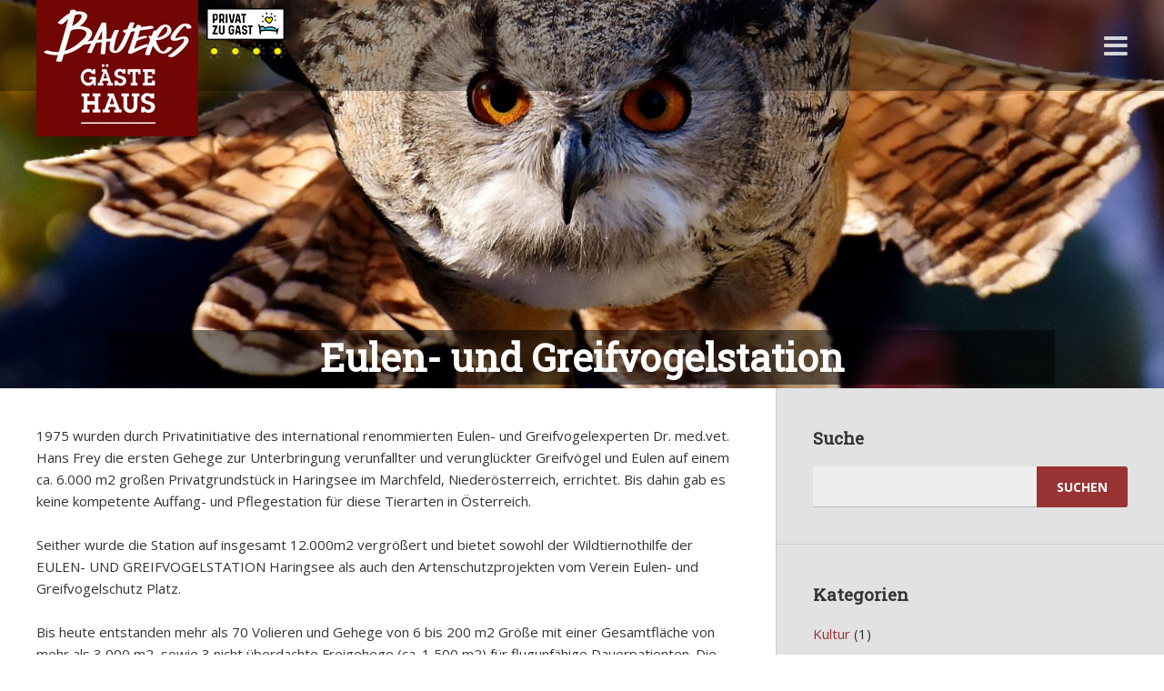

--- FILE ---
content_type: text/html; charset=UTF-8
request_url: https://gaestehaus-marchfeld.at/eulen-und-greifvogelstation/
body_size: 58124
content:
<!DOCTYPE html>
<html lang="de">
<head>
	<meta charset="UTF-8">
	<meta name="viewport" content="width=device-width, initial-scale=1, maximum-scale=1, user-scalable=0">
	<link rel="pingback" href="https://gaestehaus-marchfeld.at/wp/xmlrpc.php">
	<meta name='robots' content='index, follow, max-image-preview:large, max-snippet:-1, max-video-preview:-1' />
	<style>img:is([sizes="auto" i], [sizes^="auto," i]) { contain-intrinsic-size: 3000px 1500px }</style>
	
	<!-- This site is optimized with the Yoast SEO plugin v26.2 - https://yoast.com/wordpress/plugins/seo/ -->
	<title>Eulen- und Greifvogelstation - BAUERs Gästehaus</title>
	<link rel="canonical" href="https://gaestehaus-marchfeld.at/eulen-und-greifvogelstation/" />
	<meta property="og:locale" content="de_DE" />
	<meta property="og:type" content="article" />
	<meta property="og:title" content="Eulen- und Greifvogelstation - BAUERs Gästehaus" />
	<meta property="og:description" content="1975 wurden durch Privatinitiative des international renommierten Eulen- und Greifvogelexperten Dr. med.vet. Hans Frey die ersten Gehege zur Unterbringung verunfallter und verunglückter Greifvögel und Eulen auf einem ca. 6.000 m2 großen Privatgrundstück in Haringsee im Marchfeld, Niederösterreich, errichtet. Bis dahin gab es keine kompetente Auffang- und Pflegestation für diese Tierarten in Österreich. Seither wurde die [&hellip;]" />
	<meta property="og:url" content="https://gaestehaus-marchfeld.at/eulen-und-greifvogelstation/" />
	<meta property="og:site_name" content="BAUERs Gästehaus" />
	<meta property="article:published_time" content="2017-12-13T05:45:34+00:00" />
	<meta property="article:modified_time" content="2017-12-22T15:38:16+00:00" />
	<meta property="og:image" content="https://gaestehaus-marchfeld.at/wp/wp-content/uploads/2017/12/eulen-und-greifvogel-station-haringsee.jpg" />
	<meta property="og:image:width" content="1920" />
	<meta property="og:image:height" content="1094" />
	<meta property="og:image:type" content="image/jpeg" />
	<meta name="author" content="Evi Garhöfer" />
	<meta name="twitter:card" content="summary_large_image" />
	<meta name="twitter:label1" content="Verfasst von" />
	<meta name="twitter:data1" content="Evi Garhöfer" />
	<meta name="twitter:label2" content="Geschätzte Lesezeit" />
	<meta name="twitter:data2" content="1 Minute" />
	<script type="application/ld+json" class="yoast-schema-graph">{"@context":"https://schema.org","@graph":[{"@type":"WebPage","@id":"https://gaestehaus-marchfeld.at/eulen-und-greifvogelstation/","url":"https://gaestehaus-marchfeld.at/eulen-und-greifvogelstation/","name":"Eulen- und Greifvogelstation - BAUERs Gästehaus","isPartOf":{"@id":"https://gaestehaus-marchfeld.at/#website"},"primaryImageOfPage":{"@id":"https://gaestehaus-marchfeld.at/eulen-und-greifvogelstation/#primaryimage"},"image":{"@id":"https://gaestehaus-marchfeld.at/eulen-und-greifvogelstation/#primaryimage"},"thumbnailUrl":"https://gaestehaus-marchfeld.at/wp/wp-content/uploads/2017/12/eulen-und-greifvogel-station-haringsee.jpg","datePublished":"2017-12-13T05:45:34+00:00","dateModified":"2017-12-22T15:38:16+00:00","author":{"@id":"https://gaestehaus-marchfeld.at/#/schema/person/25910e7f09cbc0752a6f48dfd2600efd"},"breadcrumb":{"@id":"https://gaestehaus-marchfeld.at/eulen-und-greifvogelstation/#breadcrumb"},"inLanguage":"de","potentialAction":[{"@type":"ReadAction","target":["https://gaestehaus-marchfeld.at/eulen-und-greifvogelstation/"]}]},{"@type":"ImageObject","inLanguage":"de","@id":"https://gaestehaus-marchfeld.at/eulen-und-greifvogelstation/#primaryimage","url":"https://gaestehaus-marchfeld.at/wp/wp-content/uploads/2017/12/eulen-und-greifvogel-station-haringsee.jpg","contentUrl":"https://gaestehaus-marchfeld.at/wp/wp-content/uploads/2017/12/eulen-und-greifvogel-station-haringsee.jpg","width":1920,"height":1094,"caption":"Eulen und Greifvogel Station Haringsee"},{"@type":"BreadcrumbList","@id":"https://gaestehaus-marchfeld.at/eulen-und-greifvogelstation/#breadcrumb","itemListElement":[{"@type":"ListItem","position":1,"name":"Startseite","item":"https://gaestehaus-marchfeld.at/"},{"@type":"ListItem","position":2,"name":"Eulen- und Greifvogelstation"}]},{"@type":"WebSite","@id":"https://gaestehaus-marchfeld.at/#website","url":"https://gaestehaus-marchfeld.at/","name":"BAUERs Gästehaus","description":"Wia z&#039;Haus","potentialAction":[{"@type":"SearchAction","target":{"@type":"EntryPoint","urlTemplate":"https://gaestehaus-marchfeld.at/?s={search_term_string}"},"query-input":{"@type":"PropertyValueSpecification","valueRequired":true,"valueName":"search_term_string"}}],"inLanguage":"de"},{"@type":"Person","@id":"https://gaestehaus-marchfeld.at/#/schema/person/25910e7f09cbc0752a6f48dfd2600efd","name":"Evi Garhöfer","image":{"@type":"ImageObject","inLanguage":"de","@id":"https://gaestehaus-marchfeld.at/#/schema/person/image/","url":"https://secure.gravatar.com/avatar/69060afb01289adf1b9631ff6ce08f10176d69e1943849f8c0fb78d2483d2916?s=96&d=mm&r=g","contentUrl":"https://secure.gravatar.com/avatar/69060afb01289adf1b9631ff6ce08f10176d69e1943849f8c0fb78d2483d2916?s=96&d=mm&r=g","caption":"Evi Garhöfer"},"sameAs":["http://weaverbird.at/"],"url":"https://gaestehaus-marchfeld.at/author/weaverbird/"}]}</script>
	<!-- / Yoast SEO plugin. -->


<link rel='dns-prefetch' href='//fonts.googleapis.com' />
<link rel="alternate" type="application/rss+xml" title="BAUERs Gästehaus &raquo; Feed" href="https://gaestehaus-marchfeld.at/feed/" />
<link rel="alternate" type="application/rss+xml" title="BAUERs Gästehaus &raquo; Kommentar-Feed" href="https://gaestehaus-marchfeld.at/comments/feed/" />
<link rel="alternate" type="application/rss+xml" title="BAUERs Gästehaus &raquo; Eulen- und Greifvogelstation Kommentar-Feed" href="https://gaestehaus-marchfeld.at/eulen-und-greifvogelstation/feed/" />
<script type="text/javascript">
/* <![CDATA[ */
window._wpemojiSettings = {"baseUrl":"https:\/\/s.w.org\/images\/core\/emoji\/16.0.1\/72x72\/","ext":".png","svgUrl":"https:\/\/s.w.org\/images\/core\/emoji\/16.0.1\/svg\/","svgExt":".svg","source":{"concatemoji":"https:\/\/gaestehaus-marchfeld.at\/wp\/wp-includes\/js\/wp-emoji-release.min.js?ver=6.8.3"}};
/*! This file is auto-generated */
!function(s,n){var o,i,e;function c(e){try{var t={supportTests:e,timestamp:(new Date).valueOf()};sessionStorage.setItem(o,JSON.stringify(t))}catch(e){}}function p(e,t,n){e.clearRect(0,0,e.canvas.width,e.canvas.height),e.fillText(t,0,0);var t=new Uint32Array(e.getImageData(0,0,e.canvas.width,e.canvas.height).data),a=(e.clearRect(0,0,e.canvas.width,e.canvas.height),e.fillText(n,0,0),new Uint32Array(e.getImageData(0,0,e.canvas.width,e.canvas.height).data));return t.every(function(e,t){return e===a[t]})}function u(e,t){e.clearRect(0,0,e.canvas.width,e.canvas.height),e.fillText(t,0,0);for(var n=e.getImageData(16,16,1,1),a=0;a<n.data.length;a++)if(0!==n.data[a])return!1;return!0}function f(e,t,n,a){switch(t){case"flag":return n(e,"\ud83c\udff3\ufe0f\u200d\u26a7\ufe0f","\ud83c\udff3\ufe0f\u200b\u26a7\ufe0f")?!1:!n(e,"\ud83c\udde8\ud83c\uddf6","\ud83c\udde8\u200b\ud83c\uddf6")&&!n(e,"\ud83c\udff4\udb40\udc67\udb40\udc62\udb40\udc65\udb40\udc6e\udb40\udc67\udb40\udc7f","\ud83c\udff4\u200b\udb40\udc67\u200b\udb40\udc62\u200b\udb40\udc65\u200b\udb40\udc6e\u200b\udb40\udc67\u200b\udb40\udc7f");case"emoji":return!a(e,"\ud83e\udedf")}return!1}function g(e,t,n,a){var r="undefined"!=typeof WorkerGlobalScope&&self instanceof WorkerGlobalScope?new OffscreenCanvas(300,150):s.createElement("canvas"),o=r.getContext("2d",{willReadFrequently:!0}),i=(o.textBaseline="top",o.font="600 32px Arial",{});return e.forEach(function(e){i[e]=t(o,e,n,a)}),i}function t(e){var t=s.createElement("script");t.src=e,t.defer=!0,s.head.appendChild(t)}"undefined"!=typeof Promise&&(o="wpEmojiSettingsSupports",i=["flag","emoji"],n.supports={everything:!0,everythingExceptFlag:!0},e=new Promise(function(e){s.addEventListener("DOMContentLoaded",e,{once:!0})}),new Promise(function(t){var n=function(){try{var e=JSON.parse(sessionStorage.getItem(o));if("object"==typeof e&&"number"==typeof e.timestamp&&(new Date).valueOf()<e.timestamp+604800&&"object"==typeof e.supportTests)return e.supportTests}catch(e){}return null}();if(!n){if("undefined"!=typeof Worker&&"undefined"!=typeof OffscreenCanvas&&"undefined"!=typeof URL&&URL.createObjectURL&&"undefined"!=typeof Blob)try{var e="postMessage("+g.toString()+"("+[JSON.stringify(i),f.toString(),p.toString(),u.toString()].join(",")+"));",a=new Blob([e],{type:"text/javascript"}),r=new Worker(URL.createObjectURL(a),{name:"wpTestEmojiSupports"});return void(r.onmessage=function(e){c(n=e.data),r.terminate(),t(n)})}catch(e){}c(n=g(i,f,p,u))}t(n)}).then(function(e){for(var t in e)n.supports[t]=e[t],n.supports.everything=n.supports.everything&&n.supports[t],"flag"!==t&&(n.supports.everythingExceptFlag=n.supports.everythingExceptFlag&&n.supports[t]);n.supports.everythingExceptFlag=n.supports.everythingExceptFlag&&!n.supports.flag,n.DOMReady=!1,n.readyCallback=function(){n.DOMReady=!0}}).then(function(){return e}).then(function(){var e;n.supports.everything||(n.readyCallback(),(e=n.source||{}).concatemoji?t(e.concatemoji):e.wpemoji&&e.twemoji&&(t(e.twemoji),t(e.wpemoji)))}))}((window,document),window._wpemojiSettings);
/* ]]> */
</script>
<style id='wp-emoji-styles-inline-css' type='text/css'>

	img.wp-smiley, img.emoji {
		display: inline !important;
		border: none !important;
		box-shadow: none !important;
		height: 1em !important;
		width: 1em !important;
		margin: 0 0.07em !important;
		vertical-align: -0.1em !important;
		background: none !important;
		padding: 0 !important;
	}
</style>
<link rel='stylesheet' id='wp-block-library-css' href='https://gaestehaus-marchfeld.at/wp/wp-includes/css/dist/block-library/style.min.css?ver=6.8.3' type='text/css' media='all' />
<style id='classic-theme-styles-inline-css' type='text/css'>
/*! This file is auto-generated */
.wp-block-button__link{color:#fff;background-color:#32373c;border-radius:9999px;box-shadow:none;text-decoration:none;padding:calc(.667em + 2px) calc(1.333em + 2px);font-size:1.125em}.wp-block-file__button{background:#32373c;color:#fff;text-decoration:none}
</style>
<style id='global-styles-inline-css' type='text/css'>
:root{--wp--preset--aspect-ratio--square: 1;--wp--preset--aspect-ratio--4-3: 4/3;--wp--preset--aspect-ratio--3-4: 3/4;--wp--preset--aspect-ratio--3-2: 3/2;--wp--preset--aspect-ratio--2-3: 2/3;--wp--preset--aspect-ratio--16-9: 16/9;--wp--preset--aspect-ratio--9-16: 9/16;--wp--preset--color--black: #000000;--wp--preset--color--cyan-bluish-gray: #abb8c3;--wp--preset--color--white: #ffffff;--wp--preset--color--pale-pink: #f78da7;--wp--preset--color--vivid-red: #cf2e2e;--wp--preset--color--luminous-vivid-orange: #ff6900;--wp--preset--color--luminous-vivid-amber: #fcb900;--wp--preset--color--light-green-cyan: #7bdcb5;--wp--preset--color--vivid-green-cyan: #00d084;--wp--preset--color--pale-cyan-blue: #8ed1fc;--wp--preset--color--vivid-cyan-blue: #0693e3;--wp--preset--color--vivid-purple: #9b51e0;--wp--preset--gradient--vivid-cyan-blue-to-vivid-purple: linear-gradient(135deg,rgba(6,147,227,1) 0%,rgb(155,81,224) 100%);--wp--preset--gradient--light-green-cyan-to-vivid-green-cyan: linear-gradient(135deg,rgb(122,220,180) 0%,rgb(0,208,130) 100%);--wp--preset--gradient--luminous-vivid-amber-to-luminous-vivid-orange: linear-gradient(135deg,rgba(252,185,0,1) 0%,rgba(255,105,0,1) 100%);--wp--preset--gradient--luminous-vivid-orange-to-vivid-red: linear-gradient(135deg,rgba(255,105,0,1) 0%,rgb(207,46,46) 100%);--wp--preset--gradient--very-light-gray-to-cyan-bluish-gray: linear-gradient(135deg,rgb(238,238,238) 0%,rgb(169,184,195) 100%);--wp--preset--gradient--cool-to-warm-spectrum: linear-gradient(135deg,rgb(74,234,220) 0%,rgb(151,120,209) 20%,rgb(207,42,186) 40%,rgb(238,44,130) 60%,rgb(251,105,98) 80%,rgb(254,248,76) 100%);--wp--preset--gradient--blush-light-purple: linear-gradient(135deg,rgb(255,206,236) 0%,rgb(152,150,240) 100%);--wp--preset--gradient--blush-bordeaux: linear-gradient(135deg,rgb(254,205,165) 0%,rgb(254,45,45) 50%,rgb(107,0,62) 100%);--wp--preset--gradient--luminous-dusk: linear-gradient(135deg,rgb(255,203,112) 0%,rgb(199,81,192) 50%,rgb(65,88,208) 100%);--wp--preset--gradient--pale-ocean: linear-gradient(135deg,rgb(255,245,203) 0%,rgb(182,227,212) 50%,rgb(51,167,181) 100%);--wp--preset--gradient--electric-grass: linear-gradient(135deg,rgb(202,248,128) 0%,rgb(113,206,126) 100%);--wp--preset--gradient--midnight: linear-gradient(135deg,rgb(2,3,129) 0%,rgb(40,116,252) 100%);--wp--preset--font-size--small: 13px;--wp--preset--font-size--medium: 20px;--wp--preset--font-size--large: 36px;--wp--preset--font-size--x-large: 42px;--wp--preset--spacing--20: 0.44rem;--wp--preset--spacing--30: 0.67rem;--wp--preset--spacing--40: 1rem;--wp--preset--spacing--50: 1.5rem;--wp--preset--spacing--60: 2.25rem;--wp--preset--spacing--70: 3.38rem;--wp--preset--spacing--80: 5.06rem;--wp--preset--shadow--natural: 6px 6px 9px rgba(0, 0, 0, 0.2);--wp--preset--shadow--deep: 12px 12px 50px rgba(0, 0, 0, 0.4);--wp--preset--shadow--sharp: 6px 6px 0px rgba(0, 0, 0, 0.2);--wp--preset--shadow--outlined: 6px 6px 0px -3px rgba(255, 255, 255, 1), 6px 6px rgba(0, 0, 0, 1);--wp--preset--shadow--crisp: 6px 6px 0px rgba(0, 0, 0, 1);}:where(.is-layout-flex){gap: 0.5em;}:where(.is-layout-grid){gap: 0.5em;}body .is-layout-flex{display: flex;}.is-layout-flex{flex-wrap: wrap;align-items: center;}.is-layout-flex > :is(*, div){margin: 0;}body .is-layout-grid{display: grid;}.is-layout-grid > :is(*, div){margin: 0;}:where(.wp-block-columns.is-layout-flex){gap: 2em;}:where(.wp-block-columns.is-layout-grid){gap: 2em;}:where(.wp-block-post-template.is-layout-flex){gap: 1.25em;}:where(.wp-block-post-template.is-layout-grid){gap: 1.25em;}.has-black-color{color: var(--wp--preset--color--black) !important;}.has-cyan-bluish-gray-color{color: var(--wp--preset--color--cyan-bluish-gray) !important;}.has-white-color{color: var(--wp--preset--color--white) !important;}.has-pale-pink-color{color: var(--wp--preset--color--pale-pink) !important;}.has-vivid-red-color{color: var(--wp--preset--color--vivid-red) !important;}.has-luminous-vivid-orange-color{color: var(--wp--preset--color--luminous-vivid-orange) !important;}.has-luminous-vivid-amber-color{color: var(--wp--preset--color--luminous-vivid-amber) !important;}.has-light-green-cyan-color{color: var(--wp--preset--color--light-green-cyan) !important;}.has-vivid-green-cyan-color{color: var(--wp--preset--color--vivid-green-cyan) !important;}.has-pale-cyan-blue-color{color: var(--wp--preset--color--pale-cyan-blue) !important;}.has-vivid-cyan-blue-color{color: var(--wp--preset--color--vivid-cyan-blue) !important;}.has-vivid-purple-color{color: var(--wp--preset--color--vivid-purple) !important;}.has-black-background-color{background-color: var(--wp--preset--color--black) !important;}.has-cyan-bluish-gray-background-color{background-color: var(--wp--preset--color--cyan-bluish-gray) !important;}.has-white-background-color{background-color: var(--wp--preset--color--white) !important;}.has-pale-pink-background-color{background-color: var(--wp--preset--color--pale-pink) !important;}.has-vivid-red-background-color{background-color: var(--wp--preset--color--vivid-red) !important;}.has-luminous-vivid-orange-background-color{background-color: var(--wp--preset--color--luminous-vivid-orange) !important;}.has-luminous-vivid-amber-background-color{background-color: var(--wp--preset--color--luminous-vivid-amber) !important;}.has-light-green-cyan-background-color{background-color: var(--wp--preset--color--light-green-cyan) !important;}.has-vivid-green-cyan-background-color{background-color: var(--wp--preset--color--vivid-green-cyan) !important;}.has-pale-cyan-blue-background-color{background-color: var(--wp--preset--color--pale-cyan-blue) !important;}.has-vivid-cyan-blue-background-color{background-color: var(--wp--preset--color--vivid-cyan-blue) !important;}.has-vivid-purple-background-color{background-color: var(--wp--preset--color--vivid-purple) !important;}.has-black-border-color{border-color: var(--wp--preset--color--black) !important;}.has-cyan-bluish-gray-border-color{border-color: var(--wp--preset--color--cyan-bluish-gray) !important;}.has-white-border-color{border-color: var(--wp--preset--color--white) !important;}.has-pale-pink-border-color{border-color: var(--wp--preset--color--pale-pink) !important;}.has-vivid-red-border-color{border-color: var(--wp--preset--color--vivid-red) !important;}.has-luminous-vivid-orange-border-color{border-color: var(--wp--preset--color--luminous-vivid-orange) !important;}.has-luminous-vivid-amber-border-color{border-color: var(--wp--preset--color--luminous-vivid-amber) !important;}.has-light-green-cyan-border-color{border-color: var(--wp--preset--color--light-green-cyan) !important;}.has-vivid-green-cyan-border-color{border-color: var(--wp--preset--color--vivid-green-cyan) !important;}.has-pale-cyan-blue-border-color{border-color: var(--wp--preset--color--pale-cyan-blue) !important;}.has-vivid-cyan-blue-border-color{border-color: var(--wp--preset--color--vivid-cyan-blue) !important;}.has-vivid-purple-border-color{border-color: var(--wp--preset--color--vivid-purple) !important;}.has-vivid-cyan-blue-to-vivid-purple-gradient-background{background: var(--wp--preset--gradient--vivid-cyan-blue-to-vivid-purple) !important;}.has-light-green-cyan-to-vivid-green-cyan-gradient-background{background: var(--wp--preset--gradient--light-green-cyan-to-vivid-green-cyan) !important;}.has-luminous-vivid-amber-to-luminous-vivid-orange-gradient-background{background: var(--wp--preset--gradient--luminous-vivid-amber-to-luminous-vivid-orange) !important;}.has-luminous-vivid-orange-to-vivid-red-gradient-background{background: var(--wp--preset--gradient--luminous-vivid-orange-to-vivid-red) !important;}.has-very-light-gray-to-cyan-bluish-gray-gradient-background{background: var(--wp--preset--gradient--very-light-gray-to-cyan-bluish-gray) !important;}.has-cool-to-warm-spectrum-gradient-background{background: var(--wp--preset--gradient--cool-to-warm-spectrum) !important;}.has-blush-light-purple-gradient-background{background: var(--wp--preset--gradient--blush-light-purple) !important;}.has-blush-bordeaux-gradient-background{background: var(--wp--preset--gradient--blush-bordeaux) !important;}.has-luminous-dusk-gradient-background{background: var(--wp--preset--gradient--luminous-dusk) !important;}.has-pale-ocean-gradient-background{background: var(--wp--preset--gradient--pale-ocean) !important;}.has-electric-grass-gradient-background{background: var(--wp--preset--gradient--electric-grass) !important;}.has-midnight-gradient-background{background: var(--wp--preset--gradient--midnight) !important;}.has-small-font-size{font-size: var(--wp--preset--font-size--small) !important;}.has-medium-font-size{font-size: var(--wp--preset--font-size--medium) !important;}.has-large-font-size{font-size: var(--wp--preset--font-size--large) !important;}.has-x-large-font-size{font-size: var(--wp--preset--font-size--x-large) !important;}
:where(.wp-block-post-template.is-layout-flex){gap: 1.25em;}:where(.wp-block-post-template.is-layout-grid){gap: 1.25em;}
:where(.wp-block-columns.is-layout-flex){gap: 2em;}:where(.wp-block-columns.is-layout-grid){gap: 2em;}
:root :where(.wp-block-pullquote){font-size: 1.5em;line-height: 1.6;}
</style>
<link rel='stylesheet' id='awesome-weather-css' href='https://gaestehaus-marchfeld.at/wp/wp-content/plugins/awesome-weather/awesome-weather.css?ver=6.8.3' type='text/css' media='all' />
<style id='awesome-weather-inline-css' type='text/css'>
.awesome-weather-wrap { font-family: 'Open Sans', sans-serif; font-weight: 400; font-size: 14px; line-height: 14px; }
</style>
<link rel='stylesheet' id='opensans-googlefont-css' href='//fonts.googleapis.com/css?family=Open+Sans%3A400&#038;ver=6.8.3' type='text/css' media='all' />
<link rel='stylesheet' id='wpa-css-css' href='https://gaestehaus-marchfeld.at/wp/wp-content/plugins/honeypot/includes/css/wpa.css?ver=2.3.04' type='text/css' media='all' />
<link rel='stylesheet' id='cmplz-general-css' href='https://gaestehaus-marchfeld.at/wp/wp-content/plugins/complianz-gdpr/assets/css/cookieblocker.min.css?ver=1761748470' type='text/css' media='all' />
<link rel='stylesheet' id='parent-style-css' href='https://gaestehaus-marchfeld.at/wp/wp-content/themes/adomus/style.css?ver=6.8.3' type='text/css' media='all' />
<link rel='stylesheet' id='adomus-style-font-css' href='https://fonts.googleapis.com/css?family=Open+Sans%3A400%2C700%2C400italic%2C700italic%7COpen+Sans%3A400%2C700%2C800&#038;subset=latin%2Clatin-ext&#038;ver=0.1' type='text/css' media='all' />
<link rel='stylesheet' id='adomus-style-css' href='https://gaestehaus-marchfeld.at/wp/wp-content/themes/adomus-child/style.css?ver=0.1' type='text/css' media='all' />
<link rel='stylesheet' id='adomus-style-font-awesome-css' href='https://gaestehaus-marchfeld.at/wp/wp-content/themes/adomus/styles/font-awesome.min.css?ver=0.1' type='text/css' media='all' />
<link rel='stylesheet' id='adomus-grid-css' href='https://gaestehaus-marchfeld.at/wp/wp-content/themes/adomus/styles/grid.css?ver=0.1' type='text/css' media='all' />
<link rel='stylesheet' id='adomus-media-queries-css' href='https://gaestehaus-marchfeld.at/wp/wp-content/themes/adomus/styles/media-queries.css?ver=0.1' type='text/css' media='all' />
<link rel='stylesheet' id='adomus-datepicker-css' href='https://gaestehaus-marchfeld.at/wp/wp-content/themes/adomus/styles/datepicker.css?ver=0.1' type='text/css' media='all' />
<link rel='stylesheet' id='adomus-photoswipe-css' href='https://gaestehaus-marchfeld.at/wp/wp-content/themes/adomus/styles/photoswipe/photoswipe.css?ver=0.1' type='text/css' media='all' />
<link rel='stylesheet' id='adomus-photoswipe-skin-css' href='https://gaestehaus-marchfeld.at/wp/wp-content/themes/adomus/styles/photoswipe/default-skin/default-skin.css?ver=0.1' type='text/css' media='all' />
<link rel='stylesheet' id='adomus-slick-slider-style-css' href='https://gaestehaus-marchfeld.at/wp/wp-content/themes/adomus/styles/slick.css?ver=0.1' type='text/css' media='all' />
<script type="text/javascript" async src="https://gaestehaus-marchfeld.at/wp/wp-content/plugins/burst-statistics/helpers/timeme/timeme.min.js?ver=1761748466" id="burst-timeme-js"></script>
<script type="text/javascript" id="burst-js-extra">
/* <![CDATA[ */
var burst = {"tracking":{"isInitialHit":true,"lastUpdateTimestamp":0,"beacon_url":"https:\/\/gaestehaus-marchfeld.at\/wp\/wp-content\/plugins\/burst-statistics\/endpoint.php","ajaxUrl":"https:\/\/gaestehaus-marchfeld.at\/wp\/wp-admin\/admin-ajax.php"},"options":{"cookieless":0,"pageUrl":"https:\/\/gaestehaus-marchfeld.at\/eulen-und-greifvogelstation\/","beacon_enabled":1,"do_not_track":0,"enable_turbo_mode":0,"track_url_change":0,"cookie_retention_days":30,"debug":0},"goals":{"completed":[],"scriptUrl":"https:\/\/gaestehaus-marchfeld.at\/wp\/wp-content\/plugins\/burst-statistics\/\/assets\/js\/build\/burst-goals.js?v=1761748466","active":[]},"cache":{"uid":null,"fingerprint":null,"isUserAgent":null,"isDoNotTrack":null,"useCookies":null}};
/* ]]> */
</script>
<script type="text/javascript" async src="https://gaestehaus-marchfeld.at/wp/wp-content/plugins/burst-statistics/assets/js/build/burst.min.js?ver=1761748466" id="burst-js"></script>
<script type="text/javascript" src="https://gaestehaus-marchfeld.at/wp/wp-includes/js/jquery/jquery.min.js?ver=3.7.1" id="jquery-core-js"></script>
<script type="text/javascript" src="https://gaestehaus-marchfeld.at/wp/wp-includes/js/jquery/jquery-migrate.min.js?ver=3.4.1" id="jquery-migrate-js"></script>
<link rel="https://api.w.org/" href="https://gaestehaus-marchfeld.at/wp-json/" /><link rel="alternate" title="JSON" type="application/json" href="https://gaestehaus-marchfeld.at/wp-json/wp/v2/posts/290" /><link rel="EditURI" type="application/rsd+xml" title="RSD" href="https://gaestehaus-marchfeld.at/wp/xmlrpc.php?rsd" />
<meta name="generator" content="WordPress 6.8.3" />
<link rel='shortlink' href='https://gaestehaus-marchfeld.at/?p=290' />
<link rel="alternate" title="oEmbed (JSON)" type="application/json+oembed" href="https://gaestehaus-marchfeld.at/wp-json/oembed/1.0/embed?url=https%3A%2F%2Fgaestehaus-marchfeld.at%2Feulen-und-greifvogelstation%2F" />
<link rel="alternate" title="oEmbed (XML)" type="text/xml+oembed" href="https://gaestehaus-marchfeld.at/wp-json/oembed/1.0/embed?url=https%3A%2F%2Fgaestehaus-marchfeld.at%2Feulen-und-greifvogelstation%2F&#038;format=xml" />
			<style>.cmplz-hidden {
					display: none !important;
				}</style>
<style type="text/css">
.hero {
    padding-bottom: 33.33%;
}
</style>
       
    
	<style type="text/css">

	body,
	input[type="text"],
	input[type="email"],
	input[type="number"],
	input[type="password"],
	textarea,
	.dk-selected {
		font-family: 'Open Sans', sans-serif;
	}

	h1, h2, h3, h4, h5, h6,
	.site-name a,
	.hero-caption .title {
		font-family: 'Open Sans', serif;
	}

	
	.button, input[type="submit"], input[type="button"], .owner-slide-overlay, .gallery-item.gallery-link-all {
		background: #993333;
	}

	.hero-slider .slick-arrow, .owner-slider-to-left, .owner-slider-to-right, .video-section-play, .gallery-enlarge {
		background: rgba(153,51,51,0.7);
	}

	a.page-numbers:hover, .testimonial-bullet:hover,
	input[type="text"]:focus, input[type="email"]:focus, textarea:focus,
	.dk-select-open-up .dk-selected, .dk-select-open-down .dk-selected {
		border-color: #993333;
	}

	.testimonial-thumb:hover {
		box-shadow: inset 0px 0px 0px 3px rgba(153,51,51, 0.7);
	}

	a,
	a.page-numbers:hover,
	footer a:hover {
		color: #993333;
	}

	footer a:hover {
		border-bottom: 1px solid #993333;
	}

	
	.button:hover,
	input[type="submit"]:focus, input[type="submit"]:hover,
	input[type="button"]:focus, input[type="button"]:hover,
	.owner-slide-overlay:hover, .gallery-item, .gallery-item.gallery-link-all:hover,
	.featured-pages-row-img-wrapper a, .accom, .news-row .news-thumb {
		background: #8c8c8c;
	}

	.hero-slider .slick-arrow:hover, .owner-slider-to-left:hover, .owner-slider-to-right:hover, .video-section-play:hover {
		background: rgba(140,140,140,0.7);
	}

	a:hover {
		color: #8c8c8c;
	}

		.hero-booking-form input[type="submit"] {
		background: #fff;
		color: #993333;
	}

	.hero-booking-form input[type="submit"]:focus,
	.hero-booking-form input[type="submit"]:hover {
		background: #fff;
		color: #8c8c8c;
	}
	
	
	.hero-booking-form.hero-booking-form-is-below-hero, .hero-booking-form.hero-booking-form-always-below-hero {
		background: #996666;
	}

	.hero-booking-form {
		background: rgba(153,102,102,0.77);
	}

	
	.testimonial-bullet.testimonial-current {
		background: #996666;
	}

	.sticky,
	input[type="text"]:focus, input[type="email"]:focus, textarea:focus,
	.dk-option:hover,
	div.hb-accom-selected, div.hb-resa-summary-content {
		background: rgba(153,102,102,0.2);
	}

	.map-marker-container, .map-marker-dot, .map-marker-container:before,
	.bypostauthor .comment-wrapper,
	blockquote,	.page-numbers.current, .testimonial-bullet.testimonial-current, table {
		border-color: #996666;
	}

	.testimonial-thumb.testimonial-current {
		box-shadow: inset 0px 0px 0px 3px rgba(153,102,102, 0.7);
	}

	ul li:before, .highlight, .hightlight, .owner-name, .page-numbers.current {
		color: #996666;
	}

		footer {
		background: #000000;
	}
	
		.header {
		border: none;
	}
	.top-header {
		border-left: none;
		border-right: none;
	}
	.list-menu ul {
		top: 100px;
	}
	.list-menu ul ul {
		top: -1px;
	}
		.top-header,
	.header {
		background: rgba(0,0,0,0.33);
	}

	.is-fixed-header {
		background: rgba(0,0,0,0.70);
	}

	.list-menu ul li,
	.mobile-top-header .widget-contact-content {
		background: rgba(153,102,102,0.99);
	}

	.mobile-menu {
		background: rgba(153,102,102,0.95);
	}

	.hero-overlay,
	.video-block-overlay {
		background: rgba(0,0,0,0.00);
	}

		.gallery-item {
		bottom: 0px;
		left: 0px;
		right: 0px;
		top: 0px;
	}

	#text-img--4 {
    border-top: solid #802900 20px !important;
    border-bottom: solid #802900 20px !important;
}

.hero-booking-form-vertical {
    margin: -310px 40px 0;
    width: 220px;
}

span.mailpoet-has-font {
    font-family: &#039;Roboto Slab&#039; !important;
}
.wp-caption-text {
    background-color: #f2f2f2;
    padding-left: 5px !important;
    margin-top: 5px;
    border-color: black;
    width: 95%;
    border: solid 1px black;
font-size:10px;
}

#text-img--5 .column-one-half {
  width: 100%;
}
	</style>

	</head>

<body class="wp-singular post-template-default single single-post postid-290 single-format-standard wp-theme-adomus wp-child-theme-adomus-child" data-burst_id="290" data-burst_type="post">


<div class="hero">

        <div class="hero-media-wrapper" data-hero-ratio="3.002">
    
            <img
            class="hero-img"
            data-native-width="1600"
            data-native-height="533"
            src="https://gaestehaus-marchfeld.at/wp/wp-content/uploads/2017/12/eulen-und-greifvogel-station-haringsee-1600x533.jpg"
            alt="Eulen und Greifvogel Station Haringsee"
        />
    
    
        <div class="hero-overlay"></div>
    
        </div><!-- end .hero-media-wrapper -->
    
	<header>

		
		<div class="header ">
			<div class="full-width-content">

				
		<div class="logo">
			<a href="https://gaestehaus-marchfeld.at/">
				<img src="https://gaestehaus-marchfeld.at/wp/wp-content/uploads/2020/11/bauers-gh-logo.png" alt="BAUERs Gästehaus">
			</a>
		</div>

        
				<nav class="header-menu">

					<ul id="menu-main-menu" class="list-menu"><li id="menu-item-125" class="menu-item menu-item-type-post_type menu-item-object-page menu-item-home menu-item-125"><a href="https://gaestehaus-marchfeld.at/">Home</a></li>
<li id="menu-item-185" class="menu-item menu-item-type-custom menu-item-object-custom menu-item-has-children menu-item-185"><a href="#">Zimmer</a>
<ul class="sub-menu">
	<li id="menu-item-236" class="menu-item menu-item-type-post_type menu-item-object-hb_accommodation menu-item-236"><a href="https://gaestehaus-marchfeld.at/hb_accommodation/einzelzimmer/">Einzelzimmer</a></li>
	<li id="menu-item-235" class="menu-item menu-item-type-post_type menu-item-object-hb_accommodation menu-item-235"><a href="https://gaestehaus-marchfeld.at/hb_accommodation/doppelbettzimmer/">Doppel-/Zweibettzimmer</a></li>
	<li id="menu-item-237" class="menu-item menu-item-type-post_type menu-item-object-hb_accommodation menu-item-237"><a href="https://gaestehaus-marchfeld.at/hb_accommodation/familienzimmer/">Familienzimmer</a></li>
	<li id="menu-item-801" class="menu-item menu-item-type-post_type menu-item-object-page menu-item-801"><a href="https://gaestehaus-marchfeld.at/preise/">Preise</a></li>
</ul>
</li>
<li id="menu-item-183" class="menu-item menu-item-type-custom menu-item-object-custom menu-item-has-children menu-item-183"><a href="#">Über uns</a>
<ul class="sub-menu">
	<li id="menu-item-134" class="menu-item menu-item-type-post_type menu-item-object-page menu-item-134"><a href="https://gaestehaus-marchfeld.at/gaestehaus/">Fühlen Sie sich „wia z’Haus“</a></li>
	<li id="menu-item-332" class="menu-item menu-item-type-post_type menu-item-object-page menu-item-332"><a href="https://gaestehaus-marchfeld.at/geschichte/">Geschichte</a></li>
	<li id="menu-item-566" class="menu-item menu-item-type-post_type menu-item-object-page menu-item-566"><a href="https://gaestehaus-marchfeld.at/umweltschutz-und-nachhaltigkeit/">Wir setzen auf Umweltschutz und Nachhaltigkeit</a></li>
</ul>
</li>
<li id="menu-item-184" class="menu-item menu-item-type-custom menu-item-object-custom menu-item-has-children menu-item-184"><a href="#">Sehenswert</a>
<ul class="sub-menu">
	<li id="menu-item-351" class="menu-item menu-item-type-post_type menu-item-object-page menu-item-351"><a href="https://gaestehaus-marchfeld.at/marchfeld/">Das Marchfeld</a></li>
	<li id="menu-item-135" class="menu-item menu-item-type-post_type menu-item-object-page menu-item-135"><a href="https://gaestehaus-marchfeld.at/schloesserreich/">Erkunden Sie das Schlösserreich</a></li>
	<li id="menu-item-133" class="menu-item menu-item-type-post_type menu-item-object-page menu-item-133"><a href="https://gaestehaus-marchfeld.at/unterhaltung-und-kultur/">Unterhaltung und Kultur</a></li>
	<li id="menu-item-767" class="menu-item menu-item-type-custom menu-item-object-custom menu-item-has-children menu-item-767"><a href="#">Radtouren</a>
	<ul class="sub-menu">
		<li id="menu-item-768" class="menu-item menu-item-type-post_type menu-item-object-page menu-item-768"><a href="https://gaestehaus-marchfeld.at/die-zwei-schloesser-tour/">Die Zwei-Schlösser-Tour</a></li>
	</ul>
</li>
</ul>
</li>
<li id="menu-item-821" class="menu-item menu-item-type-custom menu-item-object-custom menu-item-821"><a target="_blank" href="https://tbooking.toubiz.de/AUT00020100055704626/tbooking?globalReset=1">Onlinebuchung</a></li>
<li id="menu-item-139" class="menu-item menu-item-type-post_type menu-item-object-page menu-item-139"><a href="https://gaestehaus-marchfeld.at/kontakt/">Kontakt</a></li>
<li id="menu-item-784" class="menu-item menu-item-type-custom menu-item-object-custom menu-item-784"><a target="_blank" href="https://360.3dswissmedia.com/y8a">Rundgang</a></li>
<li id="menu-item-830" class="menu-item menu-item-type-custom menu-item-object-custom menu-item-830"><a target="_blank" href="https://gaestehaus-marchfeld.at/pdf/2022_12_12_BAUERS%20BÜHNE_Programm_screen_AN.PDF">Programm Bauers Bühne</a></li>
</ul>					<a class="mobile-menu-trigger" href="#"><i class="fa fa-reorder"></i></a>

				</nav>

			</div>
		</div><!-- end .header -->

	</header>

    
        <div class="hero-caption"><h1>Eulen- und Greifvogelstation</h1></div>

    
	
</div><!-- end .hero -->


<div class="main-wrapper">
	<div class="columns-wrapper">
	
		        
		<div class="column-two-thirds">

				
			<div class="content-with-padding post-290 post type-post status-publish format-standard has-post-thumbnail hentry category-natur">
				
                                
                <div class="the-content">
				    <p>1975 wurden durch Privatinitiative des international renommierten Eulen- und Greifvogelexperten Dr. med.vet. Hans Frey die ersten Gehege zur Unterbringung verunfallter und verunglückter Greifvögel und Eulen auf einem ca. 6.000 m2 großen Privatgrundstück in Haringsee im Marchfeld, Niederösterreich, errichtet. Bis dahin gab es keine kompetente Auffang- und Pflegestation für diese Tierarten in Österreich.</p>
<p>Seither wurde die Station auf insgesamt 12.000m2 vergrößert und bietet sowohl der Wildtiernothilfe der EULEN- UND GREIFVOGELSTATION Haringsee als auch den Artenschutzprojekten vom Verein Eulen- und Greifvogelschutz Platz.</p>
<p>Bis heute entstanden mehr als 70 Volieren und Gehege von 6 bis 200 m2 Größe mit einer Gesamtfläche von mehr als 3 000 m2, sowie 3 nicht überdachte Freigehege (ca. 1 500 m2) für flugunfähige Dauerpatienten. Die Konstruktionen und Einrichtungen sind den unterschiedlichen Ansprüchen der Pfleglinge angepasst, jedoch zum Teil auch als Universalgehege angelegt, um möglichst vielen Verwendungszwecken zu dienen. So können zum Beispiel Gehege, die für das Training zur Freilassung errichtet wurden zur vorübergehenden Unterbringung beschlagnahmter Großgreife herangezogen werden.</p>
<p>Zusätzlich sind noch 2 große Freigehege (1 000 m2 bzw. 2 500 m2 mit Teichanlagen) vorhanden, um beschlagnahmten Schildkröten (Europäische Land- sowie Sumpfschildkröten) Unterkunft zu geben.</p>
<p>Ab April gibt es regelmäßige Führungen durch die Station, die viel Wissenswertes im Umgang mit Wildtieren vermittelt.</p>
<p>Adresse: Untere Hauptstraße 34, 2286 Haringsee<br />
<a href="http://www.eulen-greifvogelstation.at" target="_blank" rel="noopener">http://www.eulen-greifvogelstation.at</a></p>
<p><iframe style="border: 0;" src="https://www.google.com/maps/embed?pb=!1m14!1m8!1m3!1d10639.23758756749!2d16.7919159!3d48.1910238!3m2!1i1024!2i768!4f13.1!3m3!1m2!1s0x0%3A0x2dc63bb7c3a5180!2sEULEN-+UND+GREIFVOGELSTATION+Haringsee!5e0!3m2!1sde!2sat!4v1513956973491" width="300" height="300" frameborder="0" allowfullscreen="allowfullscreen"></iframe></p>
				</div>
                
                                
                <hr/>
                
                <div class="the-meta">
                    <p>
                        13. Dezember 2017&nbsp;&nbsp;-&nbsp;&nbsp;<a href="https://gaestehaus-marchfeld.at/category/natur/" rel="category tag">Natur</a>                    </p>
                </div>
                
                                
                <hr/>
                
                
	<nav class="navigation post-navigation" aria-label="Beiträge">
		<h2 class="screen-reader-text">Beitrags-Navigation</h2>
		<div class="nav-links"><div class="nav-previous"><a href="https://gaestehaus-marchfeld.at/roemerstadt-carnuntum/" rel="prev"><i class="fa fa-long-arrow-left"></i>&nbsp;&nbsp;&nbsp;&nbsp;Römerstadt Carnuntum</a></div><div class="nav-next"><a href="https://gaestehaus-marchfeld.at/spielemuseum/" rel="next">&nbsp;&nbsp;Spielemuseum&nbsp;&nbsp;<i class="fa fa-long-arrow-right"></i></a></div></div>
	</nav>                
			</div>
			
					
		</div>
		
				
        <div class="sidebar column-one-third"><div id="search-3" class="widget widget_search"><h3>Suche</h3><form role="search" method="get" id="searchform" class="searchform" action="https://gaestehaus-marchfeld.at/">
				<div>
					<label class="screen-reader-text" for="s">Suche nach:</label>
					<input type="text" value="" name="s" id="s" />
					<input type="submit" id="searchsubmit" value="Suchen" />
				</div>
			</form></div><div id="categories-5" class="widget widget_categories"><h3>Kategorien</h3>
			<ul>
					<li class="cat-item cat-item-9"><a href="https://gaestehaus-marchfeld.at/category/kultur/">Kultur</a> (1)
</li>
	<li class="cat-item cat-item-8"><a href="https://gaestehaus-marchfeld.at/category/natur/">Natur</a> (3)
</li>
	<li class="cat-item cat-item-5"><a href="https://gaestehaus-marchfeld.at/category/sehenswuerdigkeiten/">Sehenswürdigkeiten</a> (9)
</li>
	<li class="cat-item cat-item-6"><a href="https://gaestehaus-marchfeld.at/category/sport/">Sport</a> (4)
</li>
	<li class="cat-item cat-item-7"><a href="https://gaestehaus-marchfeld.at/category/unterhaltung/">Unterhaltung</a> (3)
</li>
			</ul>

			</div></div>

        		
	</div><!-- end .columns-wrapper -->
	
	
	<footer class="footer-light-text">

        
		<div class="main-footer footer-four-columns">
			<div class="columns-wrapper">

			
				<div class="footer-vertical-border footer-vertical-border-1"></div>
				<div class="column-one-fourth">
					<div class="content-with-padding">
                		<div id="text-14" class="footer-widget widget_text"><h4>BAUERs Gästehaus &#8211; wia z&#8217;Haus</h4>			<div class="textwidget"><p>JSB OG<br />
Susanne Bauer<br />
Marktplatz 3<br />
2283 Obersiebenbrunn</p>
</div>
		</div><div id="media_image-3" class="footer-widget widget_media_image"><img width="199" height="83" src="https://gaestehaus-marchfeld.at/wp/wp-content/uploads/2020/10/PZG_Logo_quer_basic_RGB-300x125.png" class="image wp-image-700  attachment-199x83 size-199x83" alt="" style="max-width: 100%; height: auto;" decoding="async" loading="lazy" srcset="https://gaestehaus-marchfeld.at/wp/wp-content/uploads/2020/10/PZG_Logo_quer_basic_RGB-300x125.png 300w, https://gaestehaus-marchfeld.at/wp/wp-content/uploads/2020/10/PZG_Logo_quer_basic_RGB.png 709w" sizes="auto, (max-width: 199px) 100vw, 199px" /></div><div id="media_image-4" class="footer-widget widget_media_image"><img width="200" height="38" src="https://gaestehaus-marchfeld.at/wp/wp-content/uploads/2020/10/PZG_4_Sonnen_RGB-300x57.gif" class="image wp-image-701  attachment-200x38 size-200x38" alt="" style="max-width: 100%; height: auto;" decoding="async" loading="lazy" srcset="https://gaestehaus-marchfeld.at/wp/wp-content/uploads/2020/10/PZG_4_Sonnen_RGB-300x57.gif 300w, https://gaestehaus-marchfeld.at/wp/wp-content/uploads/2020/10/PZG_4_Sonnen_RGB-1024x195.gif 1024w, https://gaestehaus-marchfeld.at/wp/wp-content/uploads/2020/10/PZG_4_Sonnen_RGB-768x146.gif 768w, https://gaestehaus-marchfeld.at/wp/wp-content/uploads/2020/10/PZG_4_Sonnen_RGB-1536x293.gif 1536w" sizes="auto, (max-width: 200px) 100vw, 200px" /></div><div id="text-15" class="footer-widget widget_text"><h4>Kontakt</h4>			<div class="textwidget"><p>Telefon 02286/24 990<br />
<a href="mailto:info@gaestehaus-marchfeld.at">info@gaestehaus-marchfeld.at</a><br />
<a href="http://www.gaestehaus-marchfeld.at">www.gaestehaus-marchfeld.at</a></p>
</div>
		</div>					</div>
				</div>

				
				<div class="footer-vertical-border footer-vertical-border-2"></div>
				<div class="column-one-fourth">
					<div class="content-with-padding">
                		<div id="awesomeweatherwidget-2" class="footer-widget widget_awesomeweatherwidget"><div id="awe-ajax-awesome-weather-obersiebenbrunn" class="awe-ajax-awesome-weather-obersiebenbrunn awe-weather-ajax-wrap" style=""><div class="awe-loading"><i class="wi wi-day-sunny"></i></div></div><script type="text/javascript"> jQuery(document).ready(function() { awe_ajax_load({"id":"awesome-weather-obersiebenbrunn","locale":"","location":"Obersiebenbrunn","owm_city_id":"","override_title":"So schauts grad aus","size":"wide","units":"C","forecast_days":"4","hide_stats":0,"show_link":0,"background":"","custom_bg_color":"#993333","use_user_location":0,"allow_user_to_change":0,"show_icons":0,"extended_url":"","extended_text":"","background_by_weather":0,"text_color":"#ffffff","hide_attribution":1,"skip_geolocate":0,"latlng":"","ajaxurl":"https:\/\/gaestehaus-marchfeld.at\/wp\/wp-admin\/admin-ajax.php","via_ajax":1}); }); </script></div>					</div>
				</div>

				
				<div class="footer-vertical-border footer-vertical-border-3"></div>
				<div class="column-one-fourth">
					<div class="content-with-padding">
                		<div id="media_image-2" class="footer-widget widget_media_image"><h4>Was unsere Gäste über uns sagen</h4><img width="262" height="300" src="https://gaestehaus-marchfeld.at/wp/wp-content/uploads/2019/08/67703558_742821676155939_5632277935672000512_a-262x300.jpg" class="image wp-image-613  attachment-medium size-medium" alt="" style="max-width: 100%; height: auto;" decoding="async" loading="lazy" srcset="https://gaestehaus-marchfeld.at/wp/wp-content/uploads/2019/08/67703558_742821676155939_5632277935672000512_a-262x300.jpg 262w, https://gaestehaus-marchfeld.at/wp/wp-content/uploads/2019/08/67703558_742821676155939_5632277935672000512_a.jpg 713w" sizes="auto, (max-width: 262px) 100vw, 262px" /></div>					</div>
				</div>

				
				<div class="footer-vertical-border footer-vertical-border-4"></div>
				<div class="column-one-fourth">
					<div class="content-with-padding">
                		      <div id="mailpoet_form-3" class="footer-widget widget_mailpoet_form">
  
  
  <div class="
    mailpoet_form_popup_overlay
      "></div>
  <div
    id="mailpoet_form_1"
    class="
      mailpoet_form
      mailpoet_form_widget
      mailpoet_form_position_
      mailpoet_form_animation_
    "
      >

    <style type="text/css">
     #mailpoet_form_1 .mailpoet_form {  }
#mailpoet_form_1 form { margin-bottom: 0; }
#mailpoet_form_1 h1.mailpoet-heading { margin: 0 0 20px; }
#mailpoet_form_1 p.mailpoet_form_paragraph.last { margin-bottom: 5px; }
#mailpoet_form_1 .mailpoet_column_with_background { padding: 10px; }
#mailpoet_form_1 .mailpoet_form_column:not(:first-child) { margin-left: 20px; }
#mailpoet_form_1 .mailpoet_paragraph { line-height: 20px; margin-bottom: 20px; }
#mailpoet_form_1 .mailpoet_segment_label, #mailpoet_form_1 .mailpoet_text_label, #mailpoet_form_1 .mailpoet_textarea_label, #mailpoet_form_1 .mailpoet_select_label, #mailpoet_form_1 .mailpoet_radio_label, #mailpoet_form_1 .mailpoet_checkbox_label, #mailpoet_form_1 .mailpoet_list_label, #mailpoet_form_1 .mailpoet_date_label { display: block; font-weight: normal; }
#mailpoet_form_1 .mailpoet_text, #mailpoet_form_1 .mailpoet_textarea, #mailpoet_form_1 .mailpoet_select, #mailpoet_form_1 .mailpoet_date_month, #mailpoet_form_1 .mailpoet_date_day, #mailpoet_form_1 .mailpoet_date_year, #mailpoet_form_1 .mailpoet_date { display: block; }
#mailpoet_form_1 .mailpoet_text, #mailpoet_form_1 .mailpoet_textarea { width: 200px; }
#mailpoet_form_1 .mailpoet_checkbox {  }
#mailpoet_form_1 .mailpoet_submit {  }
#mailpoet_form_1 .mailpoet_divider {  }
#mailpoet_form_1 .mailpoet_message {  }
#mailpoet_form_1 .mailpoet_form_loading { width: 30px; text-align: center; line-height: normal; }
#mailpoet_form_1 .mailpoet_form_loading > span { width: 5px; height: 5px; background-color: #5b5b5b; }#mailpoet_form_1{border: 10px solid #f7f7f7;border-radius: 20px;background: #ffffff;color: #313131;text-align: left;}#mailpoet_form_1 form.mailpoet_form {padding: 10px;}#mailpoet_form_1{width: 100%;}#mailpoet_form_1 .mailpoet_message {margin: 0; padding: 0 20px;}
        #mailpoet_form_1 .mailpoet_validate_success {color: #00d084}
        #mailpoet_form_1 input.parsley-success {color: #00d084}
        #mailpoet_form_1 select.parsley-success {color: #00d084}
        #mailpoet_form_1 textarea.parsley-success {color: #00d084}
      
        #mailpoet_form_1 .mailpoet_validate_error {color: #cf2e2e}
        #mailpoet_form_1 input.parsley-error {color: #cf2e2e}
        #mailpoet_form_1 select.parsley-error {color: #cf2e2e}
        #mailpoet_form_1 textarea.textarea.parsley-error {color: #cf2e2e}
        #mailpoet_form_1 .parsley-errors-list {color: #cf2e2e}
        #mailpoet_form_1 .parsley-required {color: #cf2e2e}
        #mailpoet_form_1 .parsley-custom-error-message {color: #cf2e2e}
      #mailpoet_form_1 .mailpoet_paragraph.last {margin-bottom: 0} @media (max-width: 500px) {#mailpoet_form_1 {background: #ffffff;}} @media (min-width: 500px) {#mailpoet_form_1 .last .mailpoet_paragraph:last-child {margin-bottom: 0}}  @media (max-width: 500px) {#mailpoet_form_1 .mailpoet_form_column:last-child .mailpoet_paragraph:last-child {margin-bottom: 0}} 
    </style>

    <form
      target="_self"
      method="post"
      action="https://gaestehaus-marchfeld.at/wp/wp-admin/admin-post.php?action=mailpoet_subscription_form"
      class="mailpoet_form mailpoet_form_form mailpoet_form_widget"
      novalidate
      data-delay=""
      data-exit-intent-enabled=""
      data-font-family=""
      data-cookie-expiration-time=""
    >
      <input type="hidden" name="data[form_id]" value="1" />
      <input type="hidden" name="token" value="caa080fbf7" />
      <input type="hidden" name="api_version" value="v1" />
      <input type="hidden" name="endpoint" value="subscribers" />
      <input type="hidden" name="mailpoet_method" value="subscribe" />

      <label class="mailpoet_hp_email_label" style="display: none !important;">Bitte dieses Feld leer lassen<input type="email" name="data[email]"/></label><h1 class="mailpoet-heading  mailpoet-has-font-size" style="text-align: center; color: #313131; font-size: 25px; line-height: 1.2"><span style="font-family: BioRhyme" data-font="BioRhyme" class="mailpoet-has-font">Wertvolle Urlaubstipps</span></h1>
<p class="mailpoet_form_paragraph " style="text-align: center">Erhalten Sie einmal im Monat ein Update über Ausflugsmöglichkeiten, <br>Veranstaltungen und Neuigkeiten von den <strong>BAUERs</strong></p>
<div class="mailpoet_paragraph "><style>input[name="data[form_field_YTEzMTBhMmM2MWIyX2VtYWls]"]::placeholder{color:#abb8c3;opacity: 1;}</style><input type="email" autocomplete="email" class="mailpoet_text" id="form_email_1" name="data[form_field_YTEzMTBhMmM2MWIyX2VtYWls]" title="E-Mail-Adresse" value="" style="width:100%;box-sizing:border-box;background-color:#eeeeee;border-style:solid;border-radius:8px !important;border-width:0px;border-color:#313131;padding:16px;margin: 0 auto 0 0;font-family:&#039;Montserrat&#039;;font-size:15px;line-height:1.5;height:auto;color:#abb8c3;" data-automation-id="form_email"  placeholder="E-Mail-Adresse *" aria-label="E-Mail-Adresse *" data-parsley-errors-container=".mailpoet_error_rqhfb" data-parsley-required="true" required aria-required="true" data-parsley-minlength="6" data-parsley-maxlength="150" data-parsley-type-message="Dieser Wert sollte eine gültige E-Mail-Adresse sein." data-parsley-required-message="Dieses Feld wird benötigt."/><span class="mailpoet_error_rqhfb"></span></div>
<div class='mailpoet_form_columns_container'><div class="mailpoet_form_columns mailpoet_paragraph mailpoet_stack_on_mobile"><div class="mailpoet_form_column" style="flex-basis:100%;"><div class="mailpoet_paragraph "><input type="submit" class="mailpoet_submit" value="Newsletter abonnieren" data-automation-id="subscribe-submit-button" data-font-family='Montserrat' style="width:100%;box-sizing:border-box;background-color:#cf2e2e;border-style:solid;border-radius:8px !important;border-width:0px;padding:16px;margin: 0 auto 0 0;font-family:&#039;Montserrat&#039;;font-size:15px;line-height:1.5;height:auto;color:#ffffff;border-color:transparent;font-weight:bold;" /><span class="mailpoet_form_loading"><span class="mailpoet_bounce1"></span><span class="mailpoet_bounce2"></span><span class="mailpoet_bounce3"></span></span></div>
</div>
</div></div>
<p class="mailpoet_form_paragraph  mailpoet-has-font-size" style="text-align: center; font-size: 13px"><em><span style="font-family: Montserrat" data-font="Montserrat" class="mailpoet-has-font">Wir senden keinen Spam! Erfahren Sie  mehr in unserer <a rel="noreferrer noopener" href="#" target="_blank">Datenschutzerklärung</a>.</span></em></p>

      <div class="mailpoet_message">
        <p class="mailpoet_validate_success"
                style="display:none;"
                >Prüfe deinen Posteingang oder Spam-Ordner, um dein Abonnement zu bestätigen.
        </p>
        <p class="mailpoet_validate_error"
                style="display:none;"
                >        </p>
      </div>
    </form>

      </div>

      </div>
  					</div>
				</div>

				
			</div>
		</div>

		
		<div class="sub-footer sub-footer-has-social">

			<div class="copyright">
				2017 | Bauers Gästehaus | <a href="https://weaverbird.at" target="_blank">Weaverbird WebDesign</a> |  <a href="https://gaestehaus-marchfeld.at/impressum">Impressum</a> | <a href="http://www.hotelverband.at/down/AGBH_061115.pdf" target="_blank">AGB </a> |  <a href="https://gaestehaus-marchfeld.at/cookie-richtlinie-eu">Cookie Einstellungen</a>			</div>

			
			<div class="social">

										<a target="_blank" class="social-link facebook-button" href="https://www.facebook.com/bauers.gaestehaus/"></a>
							</div>

			
		</div>

	</footer>

    
</div><!-- end .main-wrapper -->

<div class="mobile-menu">
	<ul></ul>
	<a class="menu-close" href="#"><i class="fa fa-times"></i></a>
</div>

<script type="speculationrules">
{"prefetch":[{"source":"document","where":{"and":[{"href_matches":"\/*"},{"not":{"href_matches":["\/wp\/wp-*.php","\/wp\/wp-admin\/*","\/wp\/wp-content\/uploads\/*","\/wp\/wp-content\/*","\/wp\/wp-content\/plugins\/*","\/wp\/wp-content\/themes\/adomus-child\/*","\/wp\/wp-content\/themes\/adomus\/*","\/*\\?(.+)"]}},{"not":{"selector_matches":"a[rel~=\"nofollow\"]"}},{"not":{"selector_matches":".no-prefetch, .no-prefetch a"}}]},"eagerness":"conservative"}]}
</script>

<!-- Consent Management powered by Complianz | GDPR/CCPA Cookie Consent https://wordpress.org/plugins/complianz-gdpr -->
<div id="cmplz-cookiebanner-container"></div>
					<div id="cmplz-manage-consent" data-nosnippet="true"></div><link rel='stylesheet' id='mailpoet_public-css' href='https://gaestehaus-marchfeld.at/wp/wp-content/plugins/mailpoet/assets/dist/css/mailpoet-public.b1f0906e.css?ver=6.8.3' type='text/css' media='all' />
<script type="text/javascript" src="https://gaestehaus-marchfeld.at/wp/wp-content/plugins/awesome-weather/js/awesome-weather-widget-frontend.js?ver=1.1" id="awesome_weather-js"></script>
<script type="text/javascript" src="https://gaestehaus-marchfeld.at/wp/wp-content/plugins/honeypot/includes/js/wpa.js?ver=2.3.04" id="wpascript-js"></script>
<script type="text/javascript" id="wpascript-js-after">
/* <![CDATA[ */
wpa_field_info = {"wpa_field_name":"wtcpoa1992","wpa_field_value":378612,"wpa_add_test":"no"}
/* ]]> */
</script>
<script type="text/javascript" src="https://gaestehaus-marchfeld.at/wp/wp-includes/js/comment-reply.min.js?ver=6.8.3" id="comment-reply-js" async="async" data-wp-strategy="async"></script>
<script type="text/javascript" src="https://gaestehaus-marchfeld.at/wp/wp-content/themes/adomus/js/dropkick.min.js?ver=0.1" id="adomus-dropkick-js"></script>
<script type="text/javascript" src="https://gaestehaus-marchfeld.at/wp/wp-content/themes/adomus/js/photoswipe.min.js?ver=0.1" id="adomus-photoswipe-js"></script>
<script type="text/javascript" src="https://gaestehaus-marchfeld.at/wp/wp-content/themes/adomus/js/photoswipe-ui-default.min.js?ver=0.1" id="adomus-photoswipe-ui-js"></script>
<script type="text/javascript" src="https://gaestehaus-marchfeld.at/wp/wp-content/themes/adomus/js/photoswipe-launch.js?ver=0.1" id="adomus-photoswipe-launch-js"></script>
<script type="text/javascript" src="https://gaestehaus-marchfeld.at/wp/wp-content/themes/adomus/js/hoverIntent.js?ver=0.1" id="adomus-hover-intent-js"></script>
<script type="text/javascript" src="https://gaestehaus-marchfeld.at/wp/wp-content/themes/adomus/js/superfish.min.js?ver=0.1" id="adomus-superfish-js"></script>
<script type="text/javascript" src="https://gaestehaus-marchfeld.at/wp/wp-content/themes/adomus/js/slick.min.js?ver=0.1" id="adomus-slick-slider-script-js"></script>
<script type="text/javascript" src="https://gaestehaus-marchfeld.at/wp/wp-content/themes/adomus/js/adomus-functions.js?ver=0.1" id="adomus-script-functions-js"></script>
<script type="text/javascript" id="cmplz-cookiebanner-js-extra">
/* <![CDATA[ */
var complianz = {"prefix":"cmplz_","user_banner_id":"1","set_cookies":[],"block_ajax_content":"","banner_version":"27","version":"7.4.2","store_consent":"","do_not_track_enabled":"","consenttype":"optin","region":"eu","geoip":"","dismiss_timeout":"","disable_cookiebanner":"","soft_cookiewall":"","dismiss_on_scroll":"","cookie_expiry":"365","url":"https:\/\/gaestehaus-marchfeld.at\/wp-json\/complianz\/v1\/","locale":"lang=de&locale=de_DE","set_cookies_on_root":"","cookie_domain":"","current_policy_id":"15","cookie_path":"\/","categories":{"statistics":"Statistiken","marketing":"Marketing"},"tcf_active":"","placeholdertext":"Klicke hier, um {category}-Cookies zu akzeptieren und diesen Inhalt zu aktivieren","css_file":"https:\/\/gaestehaus-marchfeld.at\/wp\/wp-content\/uploads\/complianz\/css\/banner-{banner_id}-{type}.css?v=27","page_links":[],"tm_categories":"1","forceEnableStats":"","preview":"","clean_cookies":"","aria_label":"Klicke hier, um {category}-Cookies zu akzeptieren und diesen Inhalt zu aktivieren"};
/* ]]> */
</script>
<script defer type="text/javascript" src="https://gaestehaus-marchfeld.at/wp/wp-content/plugins/complianz-gdpr/cookiebanner/js/complianz.min.js?ver=1761748471" id="cmplz-cookiebanner-js"></script>
<script type="text/javascript" id="cmplz-cookiebanner-js-after">
/* <![CDATA[ */
		
			function ensure_complianz_is_loaded() {
				let timeout = 30000000; // 30 seconds
				let start = Date.now();
				return new Promise(wait_for_complianz);

				function wait_for_complianz(resolve, reject) {
					if (window.cmplz_get_cookie) // if complianz is loaded, resolve the promise
						resolve(window.cmplz_get_cookie);
					else if (timeout && (Date.now() - start) >= timeout)
						reject(new Error("timeout"));
					else
						setTimeout(wait_for_complianz.bind(this, resolve, reject), 30);
				}
			}

			// This runs the promise code
			ensure_complianz_is_loaded().then(function(){

							  		// cookieless tracking is disabled
					document.addEventListener("cmplz_cookie_warning_loaded", function(consentData) {
						let region = consentData.detail;
						if (region !== 'uk') {
							let scriptElements = document.querySelectorAll('script[data-service="burst"]');
							scriptElements.forEach(obj => {
								if (obj.classList.contains('cmplz-activated') || obj.getAttribute('type') === 'text/javascript') {
									return;
								}
								obj.classList.add('cmplz-activated');
								let src = obj.getAttribute('src');
								if (src) {
									obj.setAttribute('type', 'text/javascript');
									cmplz_run_script(src, 'statistics', 'src');
									obj.parentNode.removeChild(obj);
								}
							});
						}
					});
					document.addEventListener("cmplz_run_after_all_scripts", cmplz_burst_fire_domContentLoadedEvent);

					function cmplz_burst_fire_domContentLoadedEvent() {
						let event = new CustomEvent('burst_fire_hit');
						document.dispatchEvent(event);
					}
							});
		
		
/* ]]> */
</script>
<script type="text/javascript" id="mailpoet_public-js-extra">
/* <![CDATA[ */
var MailPoetForm = {"ajax_url":"https:\/\/gaestehaus-marchfeld.at\/wp\/wp-admin\/admin-ajax.php","is_rtl":"","ajax_common_error_message":"Fehler bei der Ausf\u00fchrung einer Anfrage, bitte sp\u00e4ter erneut versuchen."};
/* ]]> */
</script>
<script type="text/javascript" src="https://gaestehaus-marchfeld.at/wp/wp-content/plugins/mailpoet/assets/dist/js/public.js?ver=5.16.3" id="mailpoet_public-js" defer="defer" data-wp-strategy="defer"></script>
<!-- Statistics script Complianz GDPR/CCPA -->
						<script data-category="functional">
							(function(w,d,s,l,i){w[l]=w[l]||[];w[l].push({'gtm.start':
		new Date().getTime(),event:'gtm.js'});var f=d.getElementsByTagName(s)[0],
	j=d.createElement(s),dl=l!='dataLayer'?'&l='+l:'';j.async=true;j.src=
	'https://www.googletagmanager.com/gtm.js?id='+i+dl;f.parentNode.insertBefore(j,f);
})(window,document,'script','dataLayer','');
						</script>
</body>
</html>

--- FILE ---
content_type: text/html; charset=UTF-8
request_url: https://gaestehaus-marchfeld.at/wp/wp-admin/admin-ajax.php
body_size: 1834
content:
<div id="awesome-weather-obersiebenbrunn" class="custom-bg-color awesome-weather-wrap awecf awe_with_stats awe_without_icons awe_with_forecast  awe_wide awe-cityid-7872868 awe-code-804 awe-desc-overcast-clouds"  style=" background-color: #993333; color: #ffffff; ">


	
	<div class="awesome-weather-header awecf"><span>So schauts grad aus</span></div>

		
		<div class="awecf">
		<div class="awesome-weather-current-temp">
			<strong>
			-2<sup>&deg;</sup>
						</strong>
		</div><!-- /.awesome-weather-current-temp -->
		
				<div class="awesome-weather-todays-stats">
			<div class="awe_desc">overcast clouds</div>
			<div class="awe_humidty">86% Luftfeuchtigkeit</div>
			<div class="awe_wind">Wind: 3m/s SSO</div>
			<div class="awe_highlow">MAX C -1 &bull; MIN C -3</div>	
		</div><!-- /.awesome-weather-todays-stats -->
				</div>
		
		
		
		<div class="awesome-weather-forecast awe_days_4 awecf">
	
							<div class="awesome-weather-forecast-day">
										<div class="awesome-weather-forecast-day-temp">1<sup>&deg;</sup></div>
					<div class="awesome-weather-forecast-day-abbr">MI</div>
				</div>
							<div class="awesome-weather-forecast-day">
										<div class="awesome-weather-forecast-day-temp">1<sup>&deg;</sup></div>
					<div class="awesome-weather-forecast-day-abbr">DO</div>
				</div>
							<div class="awesome-weather-forecast-day">
										<div class="awesome-weather-forecast-day-temp">2<sup>&deg;</sup></div>
					<div class="awesome-weather-forecast-day-abbr">FR</div>
				</div>
							<div class="awesome-weather-forecast-day">
										<div class="awesome-weather-forecast-day-temp">3<sup>&deg;</sup></div>
					<div class="awesome-weather-forecast-day-abbr">SA</div>
				</div>
				
		</div><!-- /.awesome-weather-forecast -->
	
		
		
	

</div><!-- /.awesome-weather-wrap: wide -->

--- FILE ---
content_type: text/css
request_url: https://gaestehaus-marchfeld.at/wp/wp-content/themes/adomus-child/style.css?ver=0.1
body_size: 3399
content:
/*

 Theme Name:   Adomus Child

 Theme URI:    http://hotelwp.com/

 Description:  Adomus Child Theme

 Version: 0.1

 Author:       HotelWP

 Author URI:   http://hotelwp.com/

 Template:     adomus

 Text Domain:  adomus-child

*/
@import url('https://fonts.googleapis.com/css?family=Roboto+Slab');

.below-hero-title p.tagline, .section-title p {

    font-family: 'Roboto Slab', serif  !important;

    color: #888;
    font-weight: 400;
    margin-bottom: 2px;
    padding-top: 14px;
    text-transform: uppercase; }
    
 #custom_html-2, #text-8, #text-10, .widget_text footer-widget, .widget_custom_html {
	padding: 25px;
	color: whitesmoke;
	opacity: unset;
}

.video-block-content {
	min-height: 115px;
 
	background: rgba(51,51,51,0.5);
 }
 
 .black {
	color: #FFF;
	text-align: center;
	padding-bottom: 15px;
	padding-right: 25px;
	padding-left: 25px;
}

.main-footer.footer-three-columns {
	background-color: #993333 !important;
}

.testimonial-intro {
    font-weight: 700;
    font-size: 24px;
}



h1, h2, h3, h4, h1 a, h2 a, h3 a, h4 a {

    font-family: 'Roboto Slab', serif  !important;

}

.site-tagline p {
	font: normal 32px 'Roboto Slab', serif !important;
}

.main-menu a {
	color: rgba(240,240,240,0.8);
	display: block;
	font-size: 14px;
	font-weight: 400;
	text-transform: uppercase;
	transition: color 0.4s;
	font-family: 'Roboto Slab', serif  !important;
	letter-spacing: 0.15em;
}



::-moz-list-bullet, ::-moz-list-number {

    display: inline;
    vertical-align: baseline;
    font-variant-numeric: tabular-nums;
    -moz-user-select: none;

}
::-moz-meter-bar {

    display: inline-block !important;
    float: none !important;
    position: static !important;
    overflow: visible !important;
    -moz-appearance: meterchunk;
    height: 100%;
    width: 100%;

}
::-moz-progress-bar {

    display: inline-block !important;
    float: none !important;
    position: static !important;
    overflow: visible !important;
    box-sizing: border-box !important;
    -moz-appearance: progresschunk;
    height: 100%;
    width: 100%;
    background-color: #0064b4;

}
::backdrop {

    -moz-top-layer: top !important;
    display: block;
    position: fixed;
    top: 0;
    left: 0;
    right: 0;
    bottom: 0;

}
::cue {

    color: rgba(255, 255, 255, 1);
    white-space: pre-line;
    background-color: rgba(0, 0, 0, 0.8);
    font: var(--cue-font-size) sans-serif;

}
Element {

    top: 251px;
    opacity: 1;

}
.hero-caption {

    left: 120px;
     margin-bottom: 40px;
     position: absolute;
    text-align: center;
     transition: opacity 0.4s;
     background-color: rgba(0,0,0,0.5);
     top: 85% !important;
    padding-left: 45px;
    padding-right: 45px;
 }
 
#mainmenu ul {
     list-style-type: none !important;
     padding-top: 12px;
    margin-left: 25px;
    margin-bottom: 2px;
 }
 
 .social-link.facebook-button {
	background: #CC6633;}
	
	 
.contact-details-trigger, .contact-detail {

    line-height: 60px;
    background-color: white;
    float: right;
    height: 43px;
    padding: 5px;

}

.logo {
    color: rgba(255,255,255,0.7);
    float: left;
    font-size: 24px;
    font-weight: 800;
    line-height: 100px;
    margin-left: 40px;
    text-transform: uppercase;
    transition: color 0.4s;
    margin-top: 0px;
}

#text-img--4 {
    border-top: solid green 20px !important;
	border-bottom: solid green 20px !important;
}

--- FILE ---
content_type: text/javascript
request_url: https://gaestehaus-marchfeld.at/wp/wp-content/themes/adomus/js/adomus-functions.js?ver=0.1
body_size: 41652
content:
/*
1) mobile menu
2) mobile contact
3) drop-down menu
4) hero slider
5) hero video
6) resize
7) hero caption fade in
8) hover
9) scroll
10) owner slider
11) video block
12) testimonials
13) form elements
14) map
*/

jQuery( document ).ready( function( $ ) {

    "use strict";

	/* 1) mobile menu */

	$( '.mobile-menu ul' ).html( $( '.header ul' ).html() );

	$( '.mobile-menu-trigger' ).on( 'click', function() {
        $( '.mobile-menu' ).show();
		$( '.mobile-menu' ).animate({ 'top': '-1px' });
        return false;
	});

	$( '.menu-close' ).on( 'click', function() {
		hide_menu_top();
        return false;
	}).click();

    function hide_menu_top() {
        var menu_height = $( '.mobile-menu' ).outerHeight();
		$( '.mobile-menu' ).animate({ 'top': '-' + menu_height + 'px' });
    }

    function hide_menu_top_on_resize() {
        if ( $( '.mobile-menu' ).css( 'top' ) != '-1px' ) {
            hide_menu_top();
        }
    }

	/* end 1) mobile menu */

    /* 2) mobile contact */

	$( '.contact-details-trigger' ).on( 'click', function() {
		$( '.top-header .widget-contact-content' ).slideToggle();
	});

    /* end 2) mobile contact */

    /* 3) drop-down menu */

    $('.list-menu').superfish({
        onBeforeShow: function() {
            if ( $( this ).parents( 'ul' ).length > 1 ){
                var w = $( window ).width(),
                    ul_offset = $( this ).parents( 'ul' ).offset(),
                    ul_width = $( this ).parents( 'ul' ).outerWidth();
                if ( ul_offset.left + ul_width * 2 > w ) {
                    $( this ).addClass( 'menu-sub-left' );
                } else {
                    $( this ).removeClass( 'menu-sub-left' );
                }
           };
        }
    });

    /* end 3) drop-down menu */

    /* 4) hero slider */

    var hero_slider_args = {
        speed: $( '.hero-slider' ).data( 'speed' ),
        pauseOnHover: false,
        accessibility: false
    };
    if ( $( '.hero-slider' ).data( 'autoplay' ) == 'yes' ) {
        hero_slider_args['autoplay'] = true;
        hero_slider_args['autoplaySpeed'] = $( '.hero-slider' ).data( 'autoplay-speed' );
    }
    if ( $( '.hero-slider' ).data( 'transition' ) == 'fade' ) {
        hero_slider_args['fade'] = true;
    }
    $( '.hero-slider' ).slick( hero_slider_args );

    /* end 4) hero slider */

    /* 5) hero video */

    var youtube_player;

    if ( $( '#hero-youtube-video-player' ).length ) {
        var tag = document.createElement( 'script' );
        tag.src = 'https://www.youtube.com/iframe_api';
        var firstScriptTag = document.getElementsByTagName( 'script' )[0];
        firstScriptTag.parentNode.insertBefore( tag, firstScriptTag );

        window.onYouTubeIframeAPIReady = function() {
            youtube_player = new YT.Player( 'hero-youtube-video-player', {
                videoId: $( '#hero-youtube-video-player' ).data( 'video-id' ),
                playerVars: {
                    controls: 0,
                    showinfo: 0,
                    modestbranding: 1,
					wmode: 'transparent',
					rel: 0
                },
                events: {
                    'onReady': onPlayerReady,
                    'onStateChange': onPlayerStateChange
                }
            });
        }

        window.onPlayerReady = function() {
            hero_media_resize();
            youtube_player.mute();
            youtube_player.playVideo();
            youtube_player.seekTo( $( '#hero-youtube-video-player' ).data( 'start' ) );
        }

        window.onPlayerStateChange = function( state ) {
            if ( state.data === 0 ) {
                youtube_player.seekTo( $( '#hero-youtube-video-player' ).data( 'start' ) );
            }
            if ( state.data === 1 ) {
                $( '#hero-youtube-video-player' ).css({ display: 'block', opacity: 1 });
            }
        }

    }

    function videos_autoplay_test() {

        var autoplay_test_content = document.createElement('video');

        //create mp4 and webm sources, 5s long
        var mp4 = document.createElement('source');
        mp4.src = "[data-uri]";

        var webm = document.createElement('source');
        webm.src = "[data-uri]";

        //append sources to test video
        autoplay_test_content.appendChild(webm);
        autoplay_test_content.appendChild(mp4);

        //set attributes - needs to be visible or IE squawks, so we move it way outside
        autoplay_test_content.id = "base64_test_video";
        autoplay_test_content.autoplay = true;
        autoplay_test_content.style.position = "fixed";
        autoplay_test_content.style.left = "9999px";

        //add to DOM
        document.getElementsByTagName("body")[0].appendChild(autoplay_test_content);

        var base64_test_video = document.getElementById("base64_test_video");

        //test for autoplay
        setTimeout(function(){
            if ( base64_test_video.paused ) {
                videos_can_not_autoplay();
            } else {
                videos_can_autoplay();
            }
            document.getElementsByTagName("body")[0].removeChild(autoplay_test_content);
        }, 1000 );

    }

    videos_autoplay_test();

    function videos_can_autoplay() {
        $( '.hero-media-wrapper video' ).css( 'opacity', 1 );
    }

    function videos_can_not_autoplay() {
        $( '#hero-youtube-video-player, .hero-media-wrapper video' ).css( 'display', 'none' );
    }

    /* end 5) hero video */

	/* 6) resize */

    var resize_timer;

	$( window ).resize( debouncer( function () {
        adomus_on_resize();
	}));

	function adomus_on_resize() {
		hide_menu_top_on_resize();
		top_header_resize();
		menu_resize();
		hero_booking_form_resize();
        hero_caption_left_right();
        hero_min_height();
		hero_media_resize();
        hero_vertical_centering();
		advanced_layout_video_resize();
		testimonials_resize();
		gallery_resize();
        clearTimeout( resize_timer );
        resize_timer = setTimeout( function() {
            hero_min_height() ;
            hero_vertical_centering();
            hero_media_resize();
        }, 100 );
	}

	var top_header_non_contact_widget_width = 0,
		top_header_contact_widget_width = 0;

	if ( $( '.widget-area-top-header-left .widget-contact-content' ).length ) {
		$( '.widget-area-top-header-left .widget-contact-content span' ).each( function() {
			top_header_contact_widget_width = top_header_contact_widget_width + $( this ).outerWidth( true );
		});
		top_header_non_contact_widget_width = $( '.widget-area-top-header-right' ).width();
	}

	if ( $( '.widget-area-top-header-right .widget-contact-content' ).length ) {
		$( '.widget-area-top-header-right .widget-contact-content span' ).each( function() {
			top_header_contact_widget_width = top_header_contact_widget_width + $( this ).outerWidth( true );
		});
		top_header_non_contact_widget_width = $( '.widget-area-top-header-left' ).width();
	}

	var menu_width = 0;
	$( '.list-menu > li' ).each( function() {
		menu_width += $( this ).outerWidth( true );
	});
	menu_width += 50;

	adomus_on_resize();

	function debouncer( func ) {
		var timeoutID,
			timeout = 50;
		return function () {
			var scope = this,
				args = arguments;
			clearTimeout( timeoutID );
			timeoutID = setTimeout( function () {
				func.apply( scope , Array.prototype.slice.call( args ) );
			} , timeout );
		}
	}

    function top_header_resize() {
		var available_space_top_header = $( 'header' ).width() - top_header_contact_widget_width - top_header_non_contact_widget_width - 40;
		if ( available_space_top_header <= 0 ) {
			$( '.top-header' ).addClass( 'mobile-top-header' );
		} else {
			$( '.top-header' ).removeClass( 'mobile-top-header' );
		}
	}

	function menu_resize() {
		var container_width = $( '.header .full-width-content' ).width(),
			logo_width;

		if ( $( '.logo img' ).length ) {
			logo_width = $( '.logo img' ).width();
		} else {
			logo_width = $( '.site-name' ).width();
		}

		var available_space_header = container_width - logo_width - menu_width;

		if ( $( '.list-menu' ).length ) {
			if ( available_space_header <= 0 ) {
				if ( ! $('.header').hasClass( 'mobile-header' ) ) {
					$( '.list-menu > ul' ).hide();
				}
				$( '.header' ).addClass( 'mobile-header' );
				$( '.header' ).removeClass( 'is-fixed-header' );
				$( '.list-menu' ).superfish( 'destroy' );
				sticky_header();
			} else {
				$( '.header' ).removeClass( 'mobile-header' );
				//$(' .list-menu li' ).removeClass( 'menu-open' );
				$( '.list-menu > ul' ).show();
				$( '.list-menu' ).superfish({
					onBeforeShow: function() {
						if ( $(this).parents( 'ul' ).length > 1 ) {
							var w = $( window ).width();
							var ul_offset = $( this ).parents( 'ul' ).offset();
							var ul_width = $( this ).parents( 'ul' ).outerWidth();
							if ( ul_offset.left+ul_width*2 > w ) {
								$( this ).addClass( 'menu-sub-left' );
							} else {
								$( this ).removeClass( 'menu-sub-left' );
							}
						};
					}
				});
			}
		}
	}

	function sticky_header() {
		var header_height = $( '.header' ).height();
		var top_header_height = $( '.top-header' ).height();
		var scroll = $( window ).scrollTop();
		if ( ( scroll > top_header_height ) && ( $( '.header' ).hasClass( 'fixed-header' ) ) && ( ! $( '.header' ).hasClass( 'mobile-header' ) ) ) {
			$( '.header' ).addClass( 'is-fixed-header' );
			//$( '#wrapper' ).css( 'padding-top', header_height + top_header_height );
			$( '.top-header' ).hide();
		} else {
			$( '.header' ).removeClass( 'is-fixed-header' );
			//$( '#wrapper' ).css( 'padding-top', 0 );
			$( '.top-header' ).show();
		}
		/*
		if ( ( scroll >= top_header_height + 40 ) && ( $( '.header' ).hasClass( 'fixed-header' ) ) && ( ! $( '.header' ).hasClass( 'mobile-header' ) ) ) {
			$( '.header' ).addClass( 'small-header' );
		} else if ( $( window ).width() >= 660 ) {
			$( '.header' ).removeClass( 'small-header' );
		}
		*/
	}

	$( window ).scroll( function() {
		sticky_header();
	}).scroll();

    function hero_min_height() {
        if ( ! $( '.hero').hasClass( 'hero-custom' ) ) {
            var header_height = $( '.top-header' ).height() + $( '.header' ).outerHeight( true ),
                hero_caption_height = 0,
                booking_form_height = 0;

            if ( $( '.hero' ).hasClass( 'has-booking-form' ) ) {
                booking_form_height = $( '.hero-booking-form' ).outerHeight( true );
            }
            $( '.hero-caption' ).each( function() {
                if ( $( this ).outerHeight( true ) > hero_caption_height ) {
                    hero_caption_height = $( this ).outerHeight( true );
                }
            });

            if ( $( '.hero-booking-form-vertical' ).length ) {
                if ( hero_caption_height > booking_form_height ) {
                    booking_form_height = 0;
                } else {
                    hero_caption_height = 0;
                }
            }
            var hero_elts_height = header_height + hero_caption_height + booking_form_height;
            if ( $( '.hero-height-mod' ).length ) {
                var max_width = $( '.hero-height-mod' ).data( 'max-width' );
                if ( $( '.hero' ).width() < max_width )  {
                    var height_value = parseInt( $( '.hero-height-mod' ).data( 'height-value' ) );
                    hero_elts_height += height_value;
                }
            }

            var ratio = $( '.hero-media-wrapper' ).data( 'hero-ratio' ),
                hero_with_padding_height = $( '.hero' ).width() / ratio;

			if ( $( '.hero' ).hasClass( 'hero-full-screen' ) ) {
				var window_height = $( window ).height();
				if ( $( '#wpadminbar' ).length ) {
					window_height = window_height - $( '#wpadminbar' ).height();
				}
				if ( hero_elts_height < window_height ) {
					$( '.hero' ).addClass( 'hero-is-full-screen' ).css( 'height', window_height + 'px' ).css( 'min-height', window_height + 'px' );
				} else {
					$( '.hero' ).removeClass( 'hero-is-full-screen' ).css( 'min-height', hero_elts_height + 'px' );
				}
			} else {
				if ( hero_with_padding_height < hero_elts_height ) {
	                $( '.hero' ).addClass( 'hero-no-padding' ).css( 'min-height', hero_elts_height + 'px' );
	            } else {
	                $( '.hero' ).removeClass( 'hero-no-padding' ).css( 'min-height', '' );
	            }
			}
        }
    }

	function hero_booking_form_resize() {
        if ( ! $( '.hero-booking-form' ).hasClass( 'hero-booking-form-vertical-on-wide-screen' ) ) {
			if ( ! $( '.hero-booking-form' ).hasClass( 'hero-booking-form-always-below-hero' ) ) {
				if ( $( '.hero' ).width() < 900 ) {
	                if ( ! $( '.hero-booking-form' ).hasClass( 'hero-booking-form-always-inside-hero' ) ) {
	                    $( '.hero' ).removeClass( 'has-booking-form' );
	                    $( '.hero-booking-form' ).addClass( 'hero-booking-form-is-below-hero' );
	                } else {
	                    $( '.hero' ).addClass( 'has-booking-form' );
	                }
	            } else {
	                $( '.hero-booking-form' ).removeClass( 'hero-booking-form-is-below-hero' );
	                if ( $( '.hero-booking-form' ).length ) {
	                    $( '.hero' ).addClass( 'has-booking-form' );
	                }
	            }
			}
        } else {
            if ( $( '.hero' ).width() < 680 ) {
                $( '.hero-booking-form' ).removeClass( 'hero-booking-form-left hero-booking-form-right' );
                $( '.hero-booking-form' ).removeClass( 'hero-booking-form-vertical' );
                if ( ! $( '.hero-booking-form' ).hasClass( 'hero-booking-form-always-inside-hero' ) ) {
                    $( '.hero' ).removeClass( 'has-booking-form' );
                    $( '.hero-booking-form' ).addClass( 'hero-booking-form-is-below-hero' );
                } else {
					$( '.hero' ).addClass( 'has-booking-form' );
                    if ( $( '.hero-booking-form' ).hasClass( 'hero-booking-form-pos-top-hero-on-narrow-screen' ) ) {
                        $( '.hero-booking-form' ).addClass( 'hero-booking-form-pos-top-hero' );
                    }
                }
            } else {
                $( '.hero-booking-form' ).addClass( 'hero-booking-form-vertical' );
                $( '.hero-booking-form' ).removeClass( 'hero-booking-form-pos-top-hero' );
                if ( $( '.hero-booking-form' ).hasClass( 'hero-booking-form-left-on-wide-screen' ) ) {
                    $( '.hero-booking-form' ).addClass( 'hero-booking-form-left' );
                }
                if ( $( '.hero-booking-form' ).hasClass( 'hero-booking-form-right-on-wide-screen' ) ) {
                    $( '.hero-booking-form' ).addClass( 'hero-booking-form-right' );
                }
                $( '.hero-booking-form' ).removeClass( 'hero-booking-form-is-below-hero' );
                if ( $( '.hero-booking-form' ).length ) {
                    $( '.hero' ).addClass( 'has-booking-form' );
                }
            }
        }
	}

    function hero_caption_left_right() {
        if ( $( '.hero' ).width() < 680 ) {
            $( '.hero' ).removeClass( 'hero-wide' );
            $( '.hero-caption' ).removeClass( 'hero-caption-left hero-caption-right' );
        } else {
            $( '.hero' ).addClass( 'hero-wide' );
            if ( $( '.hero-caption-left-on-wide-screen' ).length ) {
                $( '.hero-caption' ).addClass( 'hero-caption-left' );
            }
            if ( $( '.hero-caption-right-on-wide-screen' ).length ) {
                $( '.hero-caption' ).addClass( 'hero-caption-right' );
            }
        }
    }

    function hero_vertical_centering() {
        var header_height = $( '.top-header' ).height() + $( '.header' ).height(),
            hero_height = $( '.hero' ).outerHeight(),
            booking_form_height = 0,
            booking_form_top,
            available_space_top,
            available_space_bottom,
            available_height,
            vertical_center;

        if ( $( '.hero' ).hasClass( 'has-booking-form' ) ) {
            booking_form_height = $( '.hero-booking-form' ).outerHeight( true );
        }

        available_space_top = header_height;
        available_space_bottom = hero_height;
        available_height = available_space_bottom - available_space_top;
        vertical_center = parseInt( available_height / 2, 10 ) + header_height;

        if (
			$( '.hero-booking-form' ).length &&
			! $( '.hero-booking-form-vertical' ).length &&
			! $( '.hero-booking-form-is-below-hero' ).length &&
			! $( '.hero-booking-form-always-below-hero' ).length
		) {
            if ( $( '.hero-booking-form-pos-top-hero' ).length ) {
                booking_form_top = header_height;
                available_space_top = header_height + booking_form_height;
                available_height = available_space_bottom - available_space_top;
                vertical_center = parseInt( available_height / 2, 10 ) + available_space_top;
            } else {
                booking_form_top = hero_height - booking_form_height;
                available_space_bottom = booking_form_top;
                available_height = available_space_bottom - available_space_top;
                vertical_center = parseInt( available_height / 2, 10 ) + header_height;
            }
            $( '.hero-booking-form' ).css( 'top', booking_form_top + 'px' );
        }

        if ( $( '.hero-booking-form-vertical' ).length ) {
            booking_form_top = vertical_center - parseInt( booking_form_height / 2, 10 );
            $( '.hero-booking-form' ).css( 'top', booking_form_top + 'px' );
        }

        $( '.slick-arrow' ).css( 'top', vertical_center + 'px' );
        $( '.hero-caption' ).each( function() {
            var hero_caption_height = $( this ).height(),
                hero_caption_top = vertical_center - parseInt( hero_caption_height / 2, 10 );
            $( this ).css( 'top', hero_caption_top + 'px' );
        });
    }

    function hero_media_resize() {
        var container_width = $( '.hero' ).width(),
            container_height = $( '.hero' ).outerHeight(),
            $media = $( '.hero video, .hero .hero-media-wrapper iframe, .hero-img' ),
            media_width,
            media_height,
            ratio;

        $media.each( function() {
            ratio = $( this ).data( 'native-width' ) / $( this ).data( 'native-height' );
            if ( container_width / ratio < container_height ) {
                media_width = Math.ceil( container_height * ratio );
                $( this ).width( media_width ).height( container_height ).css({ left: ( container_width - media_width ) / 2, top: 0 });
            } else {
                media_height = Math.ceil( container_width / ratio );
                $( this ).width( container_width ).height( media_height ).css({ left: 0, top: ( container_height - media_height ) / 2 });
            }
            if ( $( this ).hasClass( 'hero-img' ) ) {
                $( this ).css( 'opacity', 1 );
            }
        });
    }

	function advanced_layout_video_resize() {
        var $videos = $( '.video-overlay iframe' );
		if ( $videos ) {
			$videos.each( function() {
	            var $video = $( this ),
					$video_section = $( this ).parents( '.video-section-row' ),
					wrapper_ratio = $video_section.find( '.video-overlay-container' ).width() / $video_section.find( '.video-overlay-container' ).height(),
	                video_ratio = $video.data( 'video-ratio' );
	            if ( wrapper_ratio > video_ratio ) {
	                var height = $video_section.find( '.video-overlay-container' ).height(),
	                    width = parseInt( height * video_ratio, 10 );
	            } else {
	                var width = $video_section.find( '.video-overlay-container' ).width(),
	                    height = parseInt( width / video_ratio );
	            }
	            $video.css({ width: width + 'px', height: height + 'px' });

				var margin_left = $video.width() / 2,
	                margin_top = $video.height() / 2;
	            $video.css({ 'margin-top':  '-' + margin_top + 'px', 'margin-left': '-' + margin_left + 'px' });
	        });
		}
	}

	function testimonials_resize() {
		$( '.testimonials-row' ).each( function() {
			var bigest_testi_height = 0,
				$testimonials = $( this ).find( '.testimonial' );
			$testimonials.each( function() {
				if ( $( this ).height() > bigest_testi_height ) {
					bigest_testi_height = $( this ).height();
				}
			});
			$( this ).find( '.testimonial-container' ).css( 'height', bigest_testi_height );
		});
	}

	function gallery_resize() {
		$( '.gallery-row' ).each( function() {
			var padding_bottom = parseInt( $( this ).css( 'padding-bottom' ) );
			if ( $( this ).height() <= $( this ).find( '.gallery-desc' ).height() - padding_bottom ) {
				$( this ).height( $( this ).find( '.gallery-desc' ).height() - padding_bottom );
			} else {
				$( this ).height( 'auto' );
			}
		});
	}

	/* end 6) resize */

    /* 7) hero caption fade in */

    setTimeout( function () {
        $( '.hero-caption, .hero-booking-form' ).css( 'opacity', 1 );
    }, 100 );

    /* end 7) hero caption fade in */

	/* 8) hover */

	$( '.list-menu > li > a' ).on( 'mouseenter', function() {
        $( this ).parents( 'li' ).addClass( 'menu-item-hover' );
    });

    $( '.list-menu > li > a' ).on( 'mouseleave', function() {
		$( this ).parents( 'li' ).removeClass( 'menu-item-hover' );

    });

	$( '.accom-link' ).on( 'mouseenter', function() {
		$( this ).addClass( 'accom-hover' );
	});

    $( '.accom-link' ).on( 'mouseleave', function() {
		$( this ).removeClass( 'accom-hover' );
    });

	/* end 8) hover */

	/* 9) scroll */

	$( 'a' ).on( 'click', function() {
		var $a = $( this ),
			href = $a.attr( 'href' );

		if ( ( href.length > 1 ) && ( href.charAt( 0 ) == '#' ) ) {
			var $section = $( href ),
				wpadminbar_height = 0;

			$a.blur();
			if ( $( '#wpadminbar' ).length ) {
				wpadminbar_height = $( '#wpadminbar' ).height();
			}
			if ( $section.length ) {
				$( 'html, body' ).animate({
					scrollTop: $section.offset().top - 100 - wpadminbar_height
				}, 600 );
				// easeInOutExpo
				return false;
			}
		}
	});

	/* end 9) scroll */

	/* 10) owner slider */

	$( '.fancy-slider-row' ).each( function() {

	    var $fancy_slider_section = $( this ),
			owner_slider_timer,
	        owner_slider_autoplay = $fancy_slider_section.find( '.owner-slider' ).data( 'autoplay' ),
	        owner_slider_no_anim_class = '';

	    if ( $fancy_slider_section.find( '.owner-slide' ).length < 4 ) {
	        owner_slider_no_anim_class = ' owner-slide-no-anim';
	    }

	    if ( $fancy_slider_section.find( '.owner-slide' ).length <= 2 ) {
	        $fancy_slider_section.find( '.owner-slider-to-left, .owner-slider-to-right' ).hide();
	        $fancy_slider_section.find( '.owner-slide-overlay' ).css({ cursor: 'default' });
			if ( $fancy_slider_section.find( '.owner-slide' ).length == 1 ) {
	        	$fancy_slider_section.find( '.owner-slide-overlay' ).css({ opacity: 1 });
			}
	    }

		$fancy_slider_section.find( '.owner-slider-to-right, .owner-slide-overlay' ).on( 'click', function() {
	        if ( $fancy_slider_section.find( '.owner-slide' ).length > 2 ) {
	            clearTimeout( owner_slider_timer );
	            owner_go_to_next_slide();
	        }
			return false;
		});

		$fancy_slider_section.find( '.owner-slider-to-left' ).on( 'click', function() {
	        clearTimeout( owner_slider_timer );
			owner_go_to_previous_slide();
	        return false;
		});

	    function owner_go_to_next_slide() {
	        var next_slide = $fancy_slider_section.find( '.owner-slide' ).index( $fancy_slider_section.find( '.owner-slide-next' ) ) + 1;
			if ( next_slide >= $fancy_slider_section.find( '.owner-slide' ).length ) {
				next_slide = 0;
			}
			$fancy_slider_section.find( '.owner-slide-previous' ).removeClass( 'owner-slide-previous' );
			$fancy_slider_section.find( '.owner-slide-current' ).removeClass( 'owner-slide-current' ).addClass( 'owner-slide-previous' );
			$fancy_slider_section.find( '.owner-slide-next' ).removeClass( 'owner-slide-next' ).addClass( 'owner-slide-current' );
			$fancy_slider_section.find( '.owner-slide' ).eq( next_slide ).addClass( 'owner-slide-next' + owner_slider_no_anim_class );
	        setTimeout( function() {
	            $fancy_slider_section.find( '.owner-slide' ).removeClass( owner_slider_no_anim_class );
	        }, 600 );
	        if ( owner_slider_autoplay ) {
	            owner_slider_auto_next();
	        }
	    }

	    function owner_go_to_previous_slide() {
	        var previous_slide = $fancy_slider_section.find( '.owner-slide' ).index( $fancy_slider_section.find( '.owner-slide-previous' ) ) - 1;
			if ( previous_slide < 0 ) {
				previous_slide = $fancy_slider_section.find( '.owner-slide' ).length - 1;
			}
	        $fancy_slider_section.find( '.owner-slide-next' ).removeClass( 'owner-slide-next' );
	        $fancy_slider_section.find( '.owner-slide-current' ).removeClass( 'owner-slide-current' ).addClass( 'owner-slide-next' + owner_slider_no_anim_class );
			$fancy_slider_section.find( '.owner-slide-previous' ).removeClass( 'owner-slide-previous' ).addClass( 'owner-slide-current' );
			$fancy_slider_section.find( '.owner-slide' ).eq( previous_slide ).addClass( 'owner-slide-previous' + owner_slider_no_anim_class );
	        setTimeout( function() {
	            $fancy_slider_section.find( '.owner-slide' ).removeClass( owner_slider_no_anim_class );
	        }, 600 );
	        if ( owner_slider_autoplay ) {
	            owner_slider_auto_next();
	        }
	    }

	    function owner_slider_auto_next() {
	        owner_slider_timer = setTimeout( owner_go_to_next_slide, owner_slider_autoplay );
	    }

	    if ( owner_slider_autoplay ) {
	        owner_slider_auto_next();
	    }

	});

	/* end 10) owner slider */

	/* 11) video block */

	$( '.video-section-play' ).on( 'click', function() {
		var $video_section = $( this ).parents( '.video-section-row' );
		$video_section.find( '.video-overlay' ).fadeIn( function() {
			advanced_layout_video_resize();
			var iframe = $video_section.find( '.video-overlay iframe' )[0].contentWindow;
            iframe.postMessage( '{ "event": "command", "func": "playVideo", "args": "" }', '*' );
		});
		$( 'html' ).css( 'overflow', 'hidden' );
		return false;
	});

	$( '.video-overlay-close' ).on( 'click', function() {
		var $video_section = $( this ).parents( '.video-section-row' ),
        	iframe = $video_section.find( '.video-overlay iframe' )[0].contentWindow;
        iframe.postMessage( '{ "event": "command", "func": "pauseVideo", "args": "" }', '*' );
        $video_section.find( '.video-overlay' ).fadeOut();
        $( 'html' ).css( 'overflow', 'auto' );
		return false;
	});

	/* end 11) video block */

	/* 12) testimonials */

	$( '.testimonials-row' ).each( function() {

		var current_testimonial = 1,
			$row = $( this );

		if ( $row.find( '.testimonial' ).length ) {
			show_testimonial();
		}

		/*
		$( '.testimonial-next' ).on( 'click', function() {
			hide_testimonial();
			current_testimonial++;
			if ( current_testimonial > $( '.testimonial' ).length ) {
				current_testimonial = 1;
			}
			show_testimonial();
			return false;
		});

		$( '.testimonial-prev' ).on( 'click', function() {
			hide_testimonial();
			current_testimonial--;
			if ( current_testimonial < 1 ) {
				current_testimonial = $( '.testimonial' ).length;
			}
			show_testimonial();
			return false;
		});
		*/

		$row.find( '.testimonial-thumb' ).on( 'click', function() {
			hide_testimonial();
			current_testimonial = $row.find( '.testimonial-thumb' ).index( $( this ) ) + 1;
			show_testimonial();
			return false;
		});

		$row.find( '.testimonial-bullet' ).on( 'click', function() {
			hide_testimonial();
			current_testimonial = $row.find( '.testimonial-bullet' ).index( $( this ) ) + 1;
			show_testimonial();
			return false;
		});

		function hide_testimonial() {
			$row.find( '.testimonial-container' ).css( 'opacity', 0 );
		}

		function show_testimonial() {
			$row.find( '.testimonial-img' ).eq( current_testimonial - 1 ).hide().css( 'z-index', 11 ).fadeIn( function() {
				$row.find( '.testimonial-img' ).css( 'z-index', 9 );
				$row.find( '.testimonial-img' ).eq( current_testimonial - 1 ).css( 'z-index', 10 );
			});
			$row.find( '.testimonial-mobile-img' ).attr( 'src', $row.find( '.testimonial' ).eq( current_testimonial - 1 ).data( 'mobile-img' ) );
			$row.find( '.testimonial-inner' ).html( $row.find( '.testimonial' ).eq( current_testimonial - 1 ).html() );
			$row.find( '.testimonial-container' ).css( 'opacity', 1 );
			$row.find( '.testimonial-thumb' ).removeClass( 'testimonial-current' ).eq( current_testimonial - 1 ).addClass( 'testimonial-current' );
			$row.find( '.testimonial-bullet' ).removeClass( 'testimonial-current' ).eq( current_testimonial - 1 ).addClass( 'testimonial-current' );
		}

	});

	/* end 12) testimonials */

	/* 13) form elements */

	$( 'select' ).dropkick();

	/* end 13) form elements */

	/* 14) map */

	function init_map( $map ) {
		var zoom = $map.data('zoom');
		var map_type;
		switch ( $map.data('type') ) {
			case 'road' : map_type = google.maps.MapTypeId.ROADMAP; break;
			case 'satellite' : map_type = google.maps.MapTypeId.SATELLITE; break;
			case 'hybrid' : map_type = google.maps.MapTypeId.HYBRID; break;
			case 'terrain' : map_type = google.maps.MapTypeId.TERRAIN; break;
		}
		var markers = $map.data('map-points');
		var overlays = [];
		var map;
		var center = new google.maps.LatLng(parseFloat(markers[0].lat), parseFloat(markers[0].lng));
		CustomOverlay.prototype = new google.maps.OverlayView();
		function initialize() {
			var mapOptions = {
				zoom: zoom,
				center: center,
				mapTypeId: map_type,
				scrollwheel: false
			};
			var bounds = new google.maps.LatLngBounds();
			map = new google.maps.Map( $map[0], mapOptions);
			for (var i = 0; i < markers.length; i++) {
				var latlng = new google.maps.LatLng(parseFloat(markers[i].lat), parseFloat(markers[i].lng));
				overlays[i] = new CustomOverlay(latlng, markers[i].caption, map);
				bounds.extend(latlng);
			}
			if (markers.length > 1) {
				map.fitBounds(bounds);
				setTimeout( function() { map.setZoom(zoom); }, 1000 );
			}
		}
		function CustomOverlay(latlng, text, map) {
			this.latlng_ = latlng;
			this.text_ = text;
			this.map_ = map;
			this.div_ = null;
			this.dot_ = null;
			this.setMap(map);
		}
		CustomOverlay.prototype.onAdd = function () {
			var div = document.createElement('div');
			div.className = "map-marker-container";
			div.innerHTML = this.text_;
			var dot = document.createElement('div');
			dot.className = "map-marker-dot";
			div.appendChild(dot);
			var inner_dot = document.createElement('div');
			inner_dot.className = "map-marker-dot-inner";
			dot.appendChild(inner_dot);
			this.div_ = div;
			this.dot_ = dot;
			var panes = this.getPanes();
			panes.overlayLayer.appendChild(div);
		};
		CustomOverlay.prototype.draw = function () {
			var overlayProjection = this.getProjection();
			var latlng = overlayProjection.fromLatLngToDivPixel(this.latlng_);
			var div = this.div_;
			var dot = this.dot_;
			var dot_distance = parseInt(window.getComputedStyle(dot).bottom);
			var div_width = div.clientWidth;
			var div_height = div.clientHeight;
			div.style.left = (latlng.x - div_width / 2 ) + 'px';
			div.style.top = (latlng.y - div_height + dot_distance) + 'px';
		};
		google.maps.event.addDomListener(window, 'load', initialize);
		$(window).resize(debouncer(function () {
			if ( typeof map != 'undefined' && markers.length == 1 ) {
				map.setCenter(center);
			}
		}));
	}

	$( '.map-canvas' ).each( function() {
		init_map( $(this) );
	});

	/* 14) end map */

});